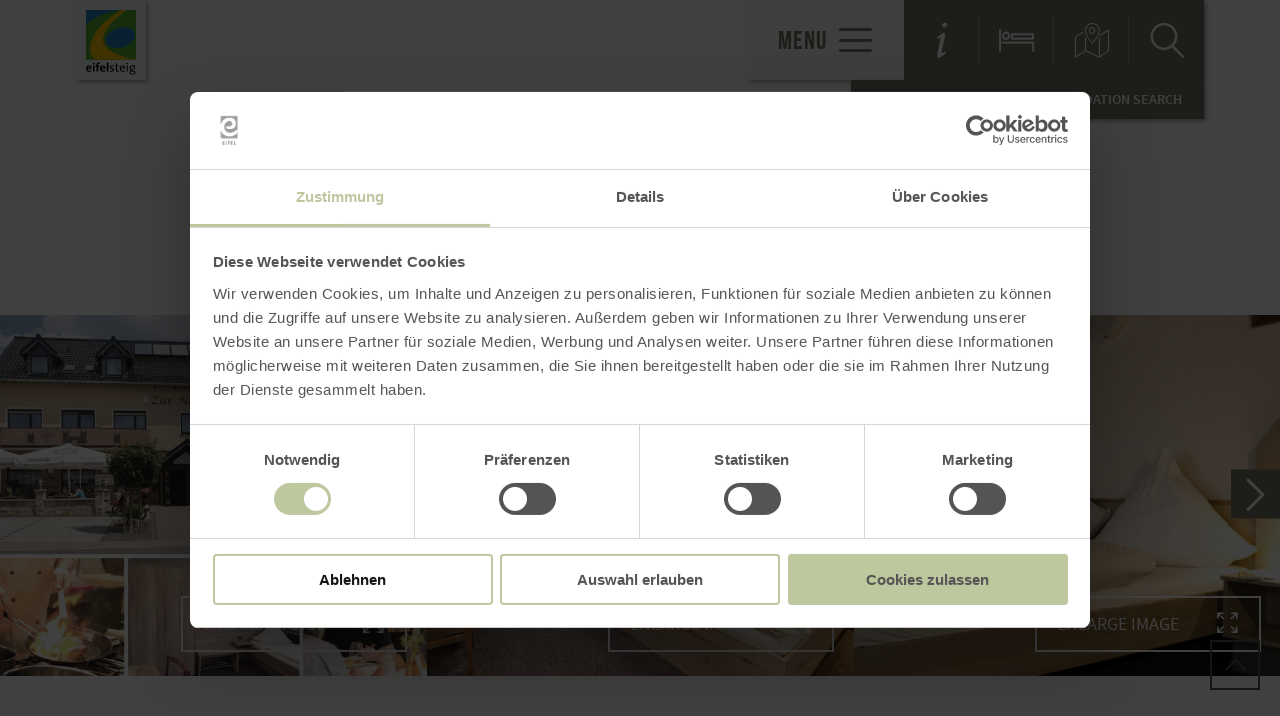

--- FILE ---
content_type: text/html; charset=UTF-8
request_url: https://www.eifelsteig.de/en/accommodation-search/a-hotel-restaurant-zur-neroburg-1
body_size: 13797
content:
<!DOCTYPE html><html class="no-js hull--default page--centered" lang="en"><head><!-- Google Consent Mode --><script data-cookieconsent="ignore">
window.dataLayer = window.dataLayer || [];
function gtag() {
dataLayer.push(arguments);
}
gtag("consent", "default", {
ad_personalization: "denied",
ad_storage: "denied",
ad_user_data: "denied",
analytics_storage: "denied",
functionality_storage: "denied",
personalization_storage: "denied",
security_storage: "granted",
wait_for_update: 500,
});
gtag("set", "ads_data_redaction", true);
gtag("set", "url_passthrough", true);
</script><!-- Google Consent Mode --><script id="Cookiebot" src="https://consent.cookiebot.com/uc.js" data-cbid="b1882b56-56d5-40fe-b5a3-6f1a5090ee0f" data-blockingmode="auto" type="text/javascript"></script><!-- Global site tag (gtag.js) - Google Analytics --><script src="https://www.googletagmanager.com/gtag/js?id=G-EZDGZB31YT"></script><script type="application/javascript">
window.dataLayer = window.dataLayer || [];
function gtag(){dataLayer.push(arguments);}
gtag('js', new Date());gtag('config', '346045975');
gtag('config', 'G-EZDGZB31YT');
gtag('config', '4349335083');
</script><meta charset="utf-8"><meta name="viewport" content="width=device-width, initial-scale=1, maximum-scale=1, user-scalable=1"><title>Zur Neroburg, Hotel Restaurant</title><meta name="robots" content="index, follow, noodp"><meta name="description" content="Host of the regional brand Eifel (for the restaurant) &nbsp; Your holiday home directly on the Eifelsteig The hotel &quot;Zur Neroburg&quot;; is located in a quiet location, spared from through traffic, in the center of Neroth in the heart of the volcanic Eifel. Only a few minutes drive from the famous Eifel Maaren. The Eifeldorf has the Mausefallenmuseum, which is unique in the world. In addition to the attractive location directly on the Eifelsteig hiking trail, we offer our guests special and individual care. For more than 50 years, our family has been welcoming guests to the hotel &quot;Zur Neroburg&quot;. Owner Helmut M&uuml;llerstein reaches for the accordion after work and entertaines his guests in an incomparable way. Comfortably equipped guest rooms with shower/WC and TV. Free Wi-Fi in all rooms. Bundeskegelbahn, social rooms up to 150 pers. , large sun terrace, children&#039;s playground nearby. Particularities: Group discount, covered parking for motor and bicycles. Individual care by family business for 60 years."><meta name="keywords" content="Urlaub NRW, Rheinland Pfalz, Nationalpark Eifel, Hohes Venn, Vulkane Eifel, Eifelsteig, Traumpfade, Ahrsteig, Wanderwege NRW, Wandern Eifel, Wandern mit Hund, Ahr Radweg, Erft Radweg, Radwege NRW, Ausflugsziele NRW, Laacher See, Ferienwohnung Eifel, Hotel Eifel"><meta name="publisher" content="Eifel Tourismus GmbH"><meta name="google-site-verification" content="Vs5Fh7ZV-GHeotuYKtWA2doMyKswPALD86E8Ua4g6dM"><meta name="date" content="2026-01-31T02:20:21+01:00"><meta name="geo.placename" content="Neroth"><meta name="geo.position" content="50.196150737506;6.7437720462799"><meta name="ICBM" content="50.196150737506, 6.7437720462799"><meta property="og:title" content="Zur Neroburg, Hotel Restaurant"><meta property="og:description" content="Host of the regional brand Eifel (for the restaurant) &nbsp; Your holiday home directly on the Eifelsteig The hotel &quot;Zur Neroburg&quot;; is located in a quiet location, spared from through traffic, in the center of Neroth in the heart of the volcanic Eifel. Only a few minutes drive from the famous Eifel Maaren. The Eifeldorf has the Mausefallenmuseum, which is unique in the world. In addition to the attractive location directly on the Eifelsteig hiking trail, we offer our guests special and individual care. For more than 50 years, our family has been welcoming guests to the hotel &quot;Zur Neroburg&quot;. Owner Helmut M&uuml;llerstein reaches for the accordion after work and entertaines his guests in an incomparable way. Comfortably equipped guest rooms with shower/WC and TV. Free Wi-Fi in all rooms. Bundeskegelbahn, social rooms up to 150 pers. , large sun terrace, children&#039;s playground nearby. Particularities: Group discount, covered parking for motor and bicycles. Individual care by family business for 60 years."><meta property="og:site_name" content="www.eifelsteig.de"><meta property="og:url" content="https://www.eifelsteig.de/en/accommodation-search/a-hotel-restaurant-zur-neroburg-1"><meta property="og:image" content="https://resc.deskline.net/images/RPT/1/be902577-302b-4979-8e4a-140ffeaa85e2/99/image.jpg"><meta property="og:type" content="article"><link rel="canonical" href="https://www.eifelsteig.de/en/accommodation-search/a-hotel-restaurant-zur-neroburg-1"><link rel="alternate" href="https://www.eifelsteig.de/hotel-fewo-eifel/a-hotel-restaurant-zur-neroburg" hreflang="de"><link rel="alternate" href="https://www.eifelsteig.de/en/accommodation-search/a-hotel-restaurant-zur-neroburg-1" hreflang="en"><link rel="alternate" href="https://www.eifelsteig.de/fr/a-hotel-restaurant-zur-neroburg" hreflang="fr"><link rel="alternate" href="https://www.eifelsteig.de/nl/zoeken-naar-een-verblijf/a-hotel-restaurant-zur-neroburg-2" hreflang="nl"><link rel="apple-touch-icon" sizes="57x57" href="https://www.eifelsteig.de/portal/dist/images/branding/eifelsteig/favicon/apple-touch-icon-57x57.png?v=2"><link rel="apple-touch-icon" sizes="60x60" href="https://www.eifelsteig.de/portal/dist/images/branding/eifelsteig/favicon/apple-touch-icon-60x60.png?v=2"><link rel="apple-touch-icon" sizes="72x72" href="https://www.eifelsteig.de/portal/dist/images/branding/eifelsteig/favicon/apple-touch-icon-72x72.png?v=2"><link rel="apple-touch-icon" sizes="76x76" href="https://www.eifelsteig.de/portal/dist/images/branding/eifelsteig/favicon/apple-touch-icon-76x76.png?v=2"><link rel="apple-touch-icon" sizes="114x114" href="https://www.eifelsteig.de/portal/dist/images/branding/eifelsteig/favicon/apple-touch-icon-114x114.png?v=2"><link rel="apple-touch-icon" sizes="120x120" href="https://www.eifelsteig.de/portal/dist/images/branding/eifelsteig/favicon/apple-touch-icon-120x120.png?v=2"><link rel="apple-touch-icon" sizes="144x144" href="https://www.eifelsteig.de/portal/dist/images/branding/eifelsteig/favicon/apple-touch-icon-144x144.png?v=2"><link rel="apple-touch-icon" sizes="152x152" href="https://www.eifelsteig.de/portal/dist/images/branding/eifelsteig/favicon/apple-touch-icon-152x152.png?v=2"><link rel="apple-touch-icon" sizes="180x180" href="https://www.eifelsteig.de/portal/dist/images/branding/eifelsteig/favicon/apple-touch-icon-180x180.png?v=2"><link rel="icon" type="image/png" href="https://www.eifelsteig.de/portal/dist/images/branding/eifelsteig/favicon/favicon-32x32.png?v=2"%]" sizes="32x32"><link rel="icon" type="image/png" href="https://www.eifelsteig.de/portal/dist/images/branding/eifelsteig/favicon/favicon-194x194.png?v=2" sizes="194x194"><link rel="icon" type="image/png" href="https://www.eifelsteig.de/portal/dist/images/branding/eifelsteig/favicon/favicon-96x96.png?v=2" sizes="96x96"><link rel="icon" type="image/png" href="https://www.eifelsteig.de/portal/dist/images/branding/eifelsteig/favicon/android-chrome-192x192.png?v=2" sizes="192x192"><link rel="icon" type="image/png" href="https://www.eifelsteig.de/portal/dist/images/branding/eifelsteig/favicon/favicon-16x16.png?v=2" sizes="16x16"><link rel="manifest" href="https://www.eifelsteig.de/portal/dist/images/branding/eifelsteig/favicon/manifest.json?v=2"><link rel="mask-icon" href="https://www.eifelsteig.de/portal/dist/images/branding/eifelsteig/favicon/safari-pinned-tab.svg?v=2" color="#da532c"><meta name="msapplication-TileColor" content="#da532c"><meta name="msapplication-TileImage" content="https://www.eifelsteig.de/portal/dist/images/branding/eifelsteig/favicon/mstile-144x144.png?v=2"><meta name="theme-color" content="#da532c"><link rel="stylesheet" href="https://www.eifelsteig.de/portal/dist/styles/_base.1f7885f0.css"><link rel="stylesheet" href="https://www.eifelsteig.de/portal/dist/styles/_grid.7ccba324.css"><link rel="stylesheet" href="https://www.eifelsteig.de/portal/dist/styles/_vendor.0d6e46bc.css"><link rel="stylesheet" href="https://www.eifelsteig.de/portal/dist/styles/imageGallery.2d09b4e2.css"><link rel="stylesheet" href="https://www.eifelsteig.de/portal/dist/styles/partnerColors/coloreifelsteig.c96afb03.css"><link rel="preload" crossOrigin href="https://www.eifelsteig.de/portal/dist/fonts/bebasNeue/bold/bebasneue_bold-webfont.44d8cf92.woff2" as="font"><link rel="preload" crossOrigin href="https://www.eifelsteig.de/portal/dist/fonts/sourceSansPro/semibold/sourcesanspro-semibold-webfont.02af98a8.woff2" as="font"><link rel="preload" crossOrigin href="https://www.eifelsteig.de/portal/dist/fonts/sourceSansPro/black/sourcesanspro-black-webfont.ed32a9f9.woff2" as="font"><link rel="preload" crossOrigin href="https://www.eifelsteig.de/portal/dist/fonts/sourceSansPro/regular/sourcesanspro-regular-webfont.cb9ea62e.woff2" as="font"><link rel="preload" crossOrigin href="https://www.eifelsteig.de/portal/dist/fonts/sourceSansPro/light/sourcesanspro-light-webfont.db121639.woff2" as="font"><link rel="preload" crossOrigin href="https://www.eifelsteig.de/portal/dist/fonts/bebasNeue/regular/bebasneue_regular-webfont.cca2114d.woff2" as="font"><link rel="stylesheet" href="https://www.eifelsteig.de/portal/dist/styles/pageHeader.d396cece.css"><link rel="stylesheet" href="https://www.eifelsteig.de/portal/dist/styles/breadcrumb.0a3f9e48.css"><link rel="stylesheet" href="https://www.eifelsteig.de/portal/dist/styles/contentArticle.ddcfc665.css"><link rel="stylesheet" href="https://www.eifelsteig.de/portal/dist/styles/hostDetailAccordion.e916ffb3.css"><link rel="stylesheet" href="https://www.eifelsteig.de/portal/dist/styles/datePicker.85b8d072.css"><link rel="stylesheet" href="https://www.eifelsteig.de/portal/dist/styles/listFilter.1a43ea60.css"><link rel="stylesheet" href="https://www.eifelsteig.de/portal/dist/styles/contentForm.a6a066e9.css"><link rel="stylesheet" href="https://www.eifelsteig.de/portal/dist/styles/hostDetailRating.b48160be.css"><link rel="stylesheet" href="https://www.eifelsteig.de/portal/dist/styles/contactArea.c6b472b1.css"><link rel="stylesheet" href="https://www.eifelsteig.de/portal/dist/styles/cookieReminder.5e3cf73d.css"><link rel="stylesheet" href="https://www.eifelsteig.de/portal/dist/styles/jumpToTop.3a7be0ba.css"></head><body><header id="pageHeader" class="sticky" data-enhance="false"><div id="pageHeader__contentWrapper" class="g-wrapper"><a href="https://www.eifelsteig.de/en" id="pageHeader__logo" class="eifelsteig" title="Home"><img src="https://www.eifelsteig.de/portal/dist/images/branding/eifelsteig/logo.5544760f.svg" width="100" height="130" class="desktopLogo" alt="Logo"><img src="https://www.eifelsteig.de/portal/dist/images/branding/eifelsteig/print/logo.c6e159eb.png" class="printLogo" alt="Logo"></a><input id="pageHeader__navigation__menuSwitch" type="checkbox"><div id="pageHeader__navigation"><nav id="pageHeader__navigationWrapper"><button id="pageHeader__navigation__offCanvasOpener" class="pageHeader__navigation__menuSwitch"><span>Menu</span><span class="icon-menu"></span></button><button id="pageHeader__navigation__offCanvasCloser" class="pageHeader__navigation__menuSwitch"><span class="icon-closer"></span></button><ul id="pageHeader__navigation__firstLevel"><li><a href="https://www.eifelsteig.de/en/the-eifelsteig"><span>The Eifelsteig</span></a><button for="mainNav__1" class="buttonSwitch"></button><ul class="pageHeader__navigation__secondLevel"><li><a href="https://www.eifelsteig.de/en/a-the-eifelsteig-the-entire-route"><span>The entire route</span></a></li><li><a href="https://www.eifelsteig.de/en/the-eifelsteig/the-stages"><span>The stages</span></a></li><li><a href="https://www.eifelsteig.de/en/the-eifelsteig/accommodation-on-the-eifelsteig"><span>Accommodations along the Eifelsteig</span></a></li></ul></li><li><a href="https://www.eifelsteig.de/en/eifelsteig-partner-routes/the-partner-routes"><span>partner routes</span></a><button for="mainNav__2" class="buttonSwitch"></button><ul class="pageHeader__navigation__secondLevel"><li><a href="https://www.eifelsteig.de/en/eifelsteig-partner-routes/the-partner-routes"><span></span></a></li></ul></li><li><a href="https://www.eifelsteig.de/en/offer-packages"><span>Packages</span></a></li><li><a href="https://www.eifelsteig.de/en/diversions"><span>News</span></a><button for="mainNav__4" class="buttonSwitch"></button><ul class="pageHeader__navigation__secondLevel"><li><a href="https://www.eifelsteig.de/en/diversions/diversions-3"><span>Diversions</span></a></li></ul></li></ul><ul id="pageHeader__navigation__functions"><li><a href="https://www.eifelsteig.de/en/service" title="Service"><span class="icon-info"></span></a></li><li><a href="https://www.eifelsteig.de/en/accommodation-search" title="Accommodation search"><span class="icon-bett"></span></a></li><li><a href="http://www.eifelsteig.de/en/map#layers=tours-hiking,hosts-hotel,hosts-pensions,hosts-inns,hosts-apartment,hosts-farm,hosts-camping,hosts-hostel,gastronomy" title="Map"><span class="icon-map"></span></a></li><li><input type="checkbox" id="mainSearchOpener"><button for="mainSearchOpener" title="Searching"><span class="icon-magnifier openSearch"></span></button><div id="mainSearch"><form method="get" action="https://www.eifelsteig.de/en/searching"><input type="hidden" name="form" value="fulltext"><label for="mainSearch__input" class="name-query label-ichsuchenach ">Searching for:</label><input type="text" name="query" id="mainSearch__input" class="name-query " value="" placeholder="Nature, hiking trails, accommodations"><button type="submit"><span class="icon-magnifier"></span></button></form></div></li></ul></nav></div><div id="breadcrumb"><span>You are here:</span><ul itemscope itemtype="http://schema.org/BreadcrumbList"><li itemprop="itemListElement" itemscope itemtype="http://schema.org/ListItem"><a href="https://www.eifelsteig.de/en" itemprop="item"><span itemprop="name">Home</span></a><meta itemprop="position" content="1"></li><li itemprop="itemListElement" itemscope itemtype="http://schema.org/ListItem"><a href="https://www.eifelsteig.de/en/accommodation-search" itemprop="item"><span itemprop="name">Accommodation search</span></a><meta itemprop="position" content="2"></li></ul></div></div></header><main><article class="contentArticle" data-module="text"><header class="h-grid"><div class="contentArticle__textArea contentArticle__textArea--noHeaderImage textAlignment h-offset-2 h-element-8 h-offset-sm-0 h-element-sm-12"><h1 data-ident="address_144">Zur Neroburg, Hotel Restaurant<span class="star"></span><span class="star"></span><span class="star"></span></h1><p class="subtitle">Neroth</p></div><div class="contentArticle__trustyouElement h-element-2 h-element-sm-4 h-offset-sm-4 h-element-ty-12 h-offset-ty-0"><iframe scrolling="no" src="https://api.trustyou.com/hotels/338b062d-da3f-4cf2-b2eb-c32b442aebb9/seal.html?size=s&amp;lang=en&key=d4d59007-7034-41c9-bdf8-350c0d754354" class="trustyouElement"></iframe></div></header><div class="simpleImageGallery" data-module="gallerySimple"><div class="simpleImageGallery__row"><figure class="simpleImageGallery__element"><picture><source srcset="//www.eifelsteig.de/images/6xl7v!o1ouk-/zur-neroburg.webp" media="(max-width: 600px)" type="image/webp"><source srcset="//www.eifelsteig.de/images/wav2wt4xzaw-/zur-neroburg.webp" media="(max-width: 1000px)" type="image/webp"><source srcset="//www.eifelsteig.de/images/k9azovztwn8-/zur-neroburg.webp" media="(max-width: 1400px)" type="image/webp"><source srcset="//www.eifelsteig.de/images/o2lnupvzuqo-/zur-neroburg.webp" media="(min-width: 1401px)" type="image/webp"><source srcset="//www.eifelsteig.de/images/sjtybkqs!0w-/zur-neroburg.jpg" media="(max-width: 600px)"><source srcset="//www.eifelsteig.de/images/pt5tijbcei4-/zur-neroburg.jpg" media="(max-width: 1000px)"><source srcset="//www.eifelsteig.de/images/zosa_b!c0yi-/zur-neroburg.jpg" media="(max-width: 1400px)"><source srcset="//www.eifelsteig.de/images/jp90e5ohzfq-/zur-neroburg.jpg" media="(min-width: 1401px)"><img src="//www.eifelsteig.de/images/jp90e5ohzfq-/zur-neroburg.jpg" srcset="//www.eifelsteig.de/images/jp90e5ohzfq-/zur-neroburg.jpg" alt="Zur Neroburg" title="Zur Neroburg" width="560" height="479" loading="lazy"></picture><div class="imageGallery__links"><a href="//www.eifelsteig.de/images/4v!ssvv8l_k-/zur-neroburg.jpg" target="_blank"
data-title="Zur Neroburg"
data-width="16000" data-height="9000"                  class="ghost-button mfp-image glightbox">
Enlarge image<span class="icon-sizeIncrease"></span></a></div></figure><figure class="simpleImageGallery__element"><picture><source srcset="//www.eifelsteig.de/images/ht_e5wrgapw-/lk-3337-hdr.webp" media="(max-width: 600px)" type="image/webp"><source srcset="//www.eifelsteig.de/images/rve2tam2kws-/lk-3337-hdr.webp" media="(max-width: 1000px)" type="image/webp"><source srcset="//www.eifelsteig.de/images/7oz9gri2kkc-/lk-3337-hdr.webp" media="(max-width: 1400px)" type="image/webp"><source srcset="//www.eifelsteig.de/images/dgtkfhuawve-/lk-3337-hdr.webp" media="(min-width: 1401px)" type="image/webp"><source srcset="//www.eifelsteig.de/images/djekee_tm6c-/lk-3337-hdr.jpg" media="(max-width: 600px)"><source srcset="//www.eifelsteig.de/images/eg1nwcgjeek-/lk-3337-hdr.jpg" media="(max-width: 1000px)"><source srcset="//www.eifelsteig.de/images/5ymhvij!6xy-/lk-3337-hdr.jpg" media="(max-width: 1400px)"><source srcset="//www.eifelsteig.de/images/dz3pvq0cx2a-/lk-3337-hdr.jpg" media="(min-width: 1401px)"><img src="//www.eifelsteig.de/images/dz3pvq0cx2a-/lk-3337-hdr.jpg" srcset="//www.eifelsteig.de/images/dz3pvq0cx2a-/lk-3337-hdr.jpg" alt="_LK_3337-HDR" title="_LK_3337-HDR" width="560" height="479" loading="lazy"></picture><div class="imageGallery__links"><a href="//www.eifelsteig.de/images/vfvtrlbnhn0-/lk-3337-hdr.jpg" target="_blank"
data-title="_LK_3337-HDR"
data-width="16000" data-height="9000"                  class="ghost-button mfp-image glightbox">
Enlarge image<span class="icon-sizeIncrease"></span></a></div></figure><figure class="simpleImageGallery__element"><picture><source srcset="//www.eifelsteig.de/images/efm4vdvftto-/img-8445.webp" media="(max-width: 600px)" type="image/webp"><source srcset="//www.eifelsteig.de/images/v4fdtlp2kes-/img-8445.webp" media="(max-width: 1000px)" type="image/webp"><source srcset="//www.eifelsteig.de/images/vljpgekmrby-/img-8445.webp" media="(max-width: 1400px)" type="image/webp"><source srcset="//www.eifelsteig.de/images/ex5kopq6lks-/img-8445.webp" media="(min-width: 1401px)" type="image/webp"><source srcset="//www.eifelsteig.de/images/xmxzrrz5s5u-/img-8445.jpg" media="(max-width: 600px)"><source srcset="//www.eifelsteig.de/images/kzckikoqdyy-/img-8445.jpg" media="(max-width: 1000px)"><source srcset="//www.eifelsteig.de/images/vh1hjedb0ey-/img-8445.jpg" media="(max-width: 1400px)"><source srcset="//www.eifelsteig.de/images/vgkpzmu4zda-/img-8445.jpg" media="(min-width: 1401px)"><img src="//www.eifelsteig.de/images/vgkpzmu4zda-/img-8445.jpg" srcset="//www.eifelsteig.de/images/vgkpzmu4zda-/img-8445.jpg" alt="IMG_8445" title="IMG_8445" width="560" height="479" loading="lazy"></picture><div class="imageGallery__links"><a href="//www.eifelsteig.de/images/s45qhnflhwu-/img-8445.jpg" target="_blank"
data-title="IMG_8445"
data-width="16000" data-height="9000"                  class="ghost-button mfp-image glightbox">
Enlarge image<span class="icon-sizeIncrease"></span></a></div></figure><figure class="simpleImageGallery__element"><picture><source srcset="//www.eifelsteig.de/images/u1fyvh8zrz0-/bild-zimmer.webp" media="(max-width: 600px)" type="image/webp"><source srcset="//www.eifelsteig.de/images/deacjcxpkzc-/bild-zimmer.webp" media="(max-width: 1000px)" type="image/webp"><source srcset="//www.eifelsteig.de/images/qarnjtsz_im-/bild-zimmer.webp" media="(max-width: 1400px)" type="image/webp"><source srcset="//www.eifelsteig.de/images/zy7qoou0lg0-/bild-zimmer.webp" media="(min-width: 1401px)" type="image/webp"><source srcset="//www.eifelsteig.de/images/qwvzsriav58-/bild-zimmer.jpg" media="(max-width: 600px)"><source srcset="//www.eifelsteig.de/images/cjmw50tevsa-/bild-zimmer.jpg" media="(max-width: 1000px)"><source srcset="//www.eifelsteig.de/images/gdojwqakwkq-/bild-zimmer.jpg" media="(max-width: 1400px)"><source srcset="//www.eifelsteig.de/images/8c5nsixp7ji-/bild-zimmer.jpg" media="(min-width: 1401px)"><img src="//www.eifelsteig.de/images/8c5nsixp7ji-/bild-zimmer.jpg" srcset="//www.eifelsteig.de/images/8c5nsixp7ji-/bild-zimmer.jpg" alt="bild zimmer" title="bild zimmer" width="560" height="479" loading="lazy"></picture><div class="imageGallery__links"><a href="//www.eifelsteig.de/images/7uduzqdxw2y-/bild-zimmer.jpg" target="_blank"
data-title="bild zimmer"
data-width="16000" data-height="9000"                  class="ghost-button mfp-image glightbox">
Enlarge image<span class="icon-sizeIncrease"></span></a></div></figure><figure class="simpleImageGallery__element"><picture><source srcset="//www.eifelsteig.de/images/ukufy_kavkg-/img-8455.webp" media="(max-width: 600px)" type="image/webp"><source srcset="//www.eifelsteig.de/images/c4v8bfdxvrm-/img-8455.webp" media="(max-width: 1000px)" type="image/webp"><source srcset="//www.eifelsteig.de/images/qdvda859rbe-/img-8455.webp" media="(max-width: 1400px)" type="image/webp"><source srcset="//www.eifelsteig.de/images/2qypxgdzpem-/img-8455.webp" media="(min-width: 1401px)" type="image/webp"><source srcset="//www.eifelsteig.de/images/wsa9_keh__g-/img-8455.jpg" media="(max-width: 600px)"><source srcset="//www.eifelsteig.de/images/lpafz!vaquk-/img-8455.jpg" media="(max-width: 1000px)"><source srcset="//www.eifelsteig.de/images/zz04g26uhxc-/img-8455.jpg" media="(max-width: 1400px)"><source srcset="//www.eifelsteig.de/images/jylwaut3mqe-/img-8455.jpg" media="(min-width: 1401px)"><img src="//www.eifelsteig.de/images/jylwaut3mqe-/img-8455.jpg" srcset="//www.eifelsteig.de/images/jylwaut3mqe-/img-8455.jpg" alt="IMG_8455" title="IMG_8455" width="560" height="479" loading="lazy"></picture><div class="imageGallery__links"><a href="//www.eifelsteig.de/images/hcjfyffo68q-/img-8455.jpg" target="_blank"
data-title="IMG_8455"
data-width="16000" data-height="9000"                  class="ghost-button mfp-image glightbox">
Enlarge image<span class="icon-sizeIncrease"></span></a></div></figure><figure class="simpleImageGallery__element"><picture><source srcset="//www.eifelsteig.de/images/riuvyi8yyrq-/img-8430.webp" media="(max-width: 600px)" type="image/webp"><source srcset="//www.eifelsteig.de/images/vqvmn2dcnka-/img-8430.webp" media="(max-width: 1000px)" type="image/webp"><source srcset="//www.eifelsteig.de/images/hjta7sgxto0-/img-8430.webp" media="(max-width: 1400px)" type="image/webp"><source srcset="//www.eifelsteig.de/images/u0qxmtbyhu4-/img-8430.webp" media="(min-width: 1401px)" type="image/webp"><source srcset="//www.eifelsteig.de/images/vpufd1rnaja-/img-8430.jpg" media="(max-width: 600px)"><source srcset="//www.eifelsteig.de/images/ki8t7duzveo-/img-8430.jpg" media="(max-width: 1000px)"><source srcset="//www.eifelsteig.de/images/btzwjeapgqa-/img-8430.jpg" media="(max-width: 1400px)"><source srcset="//www.eifelsteig.de/images/7siez8nsrxy-/img-8430.jpg" media="(min-width: 1401px)"><img src="//www.eifelsteig.de/images/7siez8nsrxy-/img-8430.jpg" srcset="//www.eifelsteig.de/images/7siez8nsrxy-/img-8430.jpg" alt="IMG_8430" title="IMG_8430" width="560" height="479" loading="lazy"></picture><div class="imageGallery__links"><a href="//www.eifelsteig.de/images/qnsejpyam6s-/img-8430.jpg" target="_blank"
data-title="IMG_8430"
data-width="16000" data-height="9000"                  class="ghost-button mfp-image glightbox">
Enlarge image<span class="icon-sizeIncrease"></span></a></div></figure><figure class="simpleImageGallery__element"><picture><source srcset="//www.eifelsteig.de/images/gjlansyrpuu-/img-8432.webp" media="(max-width: 600px)" type="image/webp"><source srcset="//www.eifelsteig.de/images/jbmn!jrbylk-/img-8432.webp" media="(max-width: 1000px)" type="image/webp"><source srcset="//www.eifelsteig.de/images/joxzdri32qa-/img-8432.webp" media="(max-width: 1400px)" type="image/webp"><source srcset="//www.eifelsteig.de/images/kxnbc87v_es-/img-8432.webp" media="(min-width: 1401px)" type="image/webp"><source srcset="//www.eifelsteig.de/images/5q2avfbpxim-/img-8432.jpg" media="(max-width: 600px)"><source srcset="//www.eifelsteig.de/images/csnhenvoqkm-/img-8432.jpg" media="(max-width: 1000px)"><source srcset="//www.eifelsteig.de/images/1pj17wkt1uo-/img-8432.jpg" media="(max-width: 1400px)"><source srcset="//www.eifelsteig.de/images/poybb0dwypw-/img-8432.jpg" media="(min-width: 1401px)"><img src="//www.eifelsteig.de/images/poybb0dwypw-/img-8432.jpg" srcset="//www.eifelsteig.de/images/poybb0dwypw-/img-8432.jpg" alt="IMG_8432" title="IMG_8432" width="560" height="479" loading="lazy"></picture><div class="imageGallery__links"><a href="//www.eifelsteig.de/images/kwpcdnqt1q4-/img-8432.jpg" target="_blank"
data-title="IMG_8432"
data-width="16000" data-height="9000"                  class="ghost-button mfp-image glightbox">
Enlarge image<span class="icon-sizeIncrease"></span></a></div></figure><figure class="simpleImageGallery__element"><picture><source srcset="//www.eifelsteig.de/images/onqkk!2x7dq-/img-8478.webp" media="(max-width: 600px)" type="image/webp"><source srcset="//www.eifelsteig.de/images/dfqdaxqx9cu-/img-8478.webp" media="(max-width: 1000px)" type="image/webp"><source srcset="//www.eifelsteig.de/images/tstvkhi!vka-/img-8478.webp" media="(max-width: 1400px)" type="image/webp"><source srcset="//www.eifelsteig.de/images/sv0dvextob4-/img-8478.webp" media="(min-width: 1401px)" type="image/webp"><source srcset="//www.eifelsteig.de/images/a1dhygcdgvi-/img-8478.jpg" media="(max-width: 600px)"><source srcset="//www.eifelsteig.de/images/lisiq6v0wk0-/img-8478.jpg" media="(max-width: 1000px)"><source srcset="//www.eifelsteig.de/images/95j6i0vn!qc-/img-8478.jpg" media="(max-width: 1400px)"><source srcset="//www.eifelsteig.de/images/h4yuywcesxe-/img-8478.jpg" media="(min-width: 1401px)"><img src="//www.eifelsteig.de/images/h4yuywcesxe-/img-8478.jpg" srcset="//www.eifelsteig.de/images/h4yuywcesxe-/img-8478.jpg" alt="IMG_8478" title="IMG_8478" width="560" height="479" loading="lazy"></picture><div class="imageGallery__links"><a href="//www.eifelsteig.de/images/ojtgicdymv8-/img-8478.jpg" target="_blank"
data-title="IMG_8478"
data-width="16000" data-height="9000"                  class="ghost-button mfp-image glightbox">
Enlarge image<span class="icon-sizeIncrease"></span></a></div></figure><figure class="simpleImageGallery__element"><picture><source srcset="//www.eifelsteig.de/images/chch9ptibvc-/lk-3294-hdr-kopie.webp" media="(max-width: 600px)" type="image/webp"><source srcset="//www.eifelsteig.de/images/wrwplkzk3xm-/lk-3294-hdr-kopie.webp" media="(max-width: 1000px)" type="image/webp"><source srcset="//www.eifelsteig.de/images/phx_zj!afuy-/lk-3294-hdr-kopie.webp" media="(max-width: 1400px)" type="image/webp"><source srcset="//www.eifelsteig.de/images/mzxbll!tu_i-/lk-3294-hdr-kopie.webp" media="(min-width: 1401px)" type="image/webp"><source srcset="//www.eifelsteig.de/images/xupdmslui6w-/lk-3294-hdr-kopie.jpg" media="(max-width: 600px)"><source srcset="//www.eifelsteig.de/images/!fhked!knxs-/lk-3294-hdr-kopie.jpg" media="(max-width: 1000px)"><source srcset="//www.eifelsteig.de/images/8gf_0r_rz44-/lk-3294-hdr-kopie.jpg" media="(max-width: 1400px)"><source srcset="//www.eifelsteig.de/images/ghoqozpie!g-/lk-3294-hdr-kopie.jpg" media="(min-width: 1401px)"><img src="//www.eifelsteig.de/images/ghoqozpie!g-/lk-3294-hdr-kopie.jpg" srcset="//www.eifelsteig.de/images/ghoqozpie!g-/lk-3294-hdr-kopie.jpg" alt="_LK_3294-HDR - Kopie" title="_LK_3294-HDR - Kopie" width="560" height="479" loading="lazy"></picture><div class="imageGallery__links"><a href="//www.eifelsteig.de/images/wz6qdwamej8-/lk-3294-hdr-kopie.jpg" target="_blank"
data-title="_LK_3294-HDR - Kopie"
data-width="16000" data-height="9000"                  class="ghost-button mfp-image glightbox">
Enlarge image<span class="icon-sizeIncrease"></span></a></div></figure><figure class="simpleImageGallery__element"><picture><source srcset="//www.eifelsteig.de/images/99dfa9pls_k-/lk-3325-hdr-kopie.webp" media="(max-width: 600px)" type="image/webp"><source srcset="//www.eifelsteig.de/images/phwan6ilhhk-/lk-3325-hdr-kopie.webp" media="(max-width: 1000px)" type="image/webp"><source srcset="//www.eifelsteig.de/images/hz0yrvjym3y-/lk-3325-hdr-kopie.webp" media="(max-width: 1400px)" type="image/webp"><source srcset="//www.eifelsteig.de/images/uhcheeha7ku-/lk-3325-hdr-kopie.webp" media="(min-width: 1401px)" type="image/webp"><source srcset="//www.eifelsteig.de/images/bptwjm0wx20-/lk-3325-hdr-kopie.jpg" media="(max-width: 600px)"><source srcset="//www.eifelsteig.de/images/sfzxiwyvy6e-/lk-3325-hdr-kopie.jpg" media="(max-width: 1000px)"><source srcset="//www.eifelsteig.de/images/6iobtpnsrxw-/lk-3325-hdr-kopie.jpg" media="(max-width: 1400px)"><source srcset="//www.eifelsteig.de/images/aj51ptap8qo-/lk-3325-hdr-kopie.jpg" media="(min-width: 1401px)"><img src="//www.eifelsteig.de/images/aj51ptap8qo-/lk-3325-hdr-kopie.jpg" srcset="//www.eifelsteig.de/images/aj51ptap8qo-/lk-3325-hdr-kopie.jpg" alt="_LK_3325-HDR - Kopie" title="_LK_3325-HDR - Kopie" width="560" height="479" loading="lazy"></picture><div class="imageGallery__links"><a href="//www.eifelsteig.de/images/4jhho4obum4-/lk-3325-hdr-kopie.jpg" target="_blank"
data-title="_LK_3325-HDR - Kopie"
data-width="16000" data-height="9000"                  class="ghost-button mfp-image glightbox">
Enlarge image<span class="icon-sizeIncrease"></span></a></div></figure><figure class="simpleImageGallery__element"><picture><source srcset="//www.eifelsteig.de/images/mf4ihdgztnm-/lk-3236-hdr-kopie.webp" media="(max-width: 600px)" type="image/webp"><source srcset="//www.eifelsteig.de/images/ar7pfv61t8s-/lk-3236-hdr-kopie.webp" media="(max-width: 1000px)" type="image/webp"><source srcset="//www.eifelsteig.de/images/27nlm_clayi-/lk-3236-hdr-kopie.webp" media="(max-width: 1400px)" type="image/webp"><source srcset="//www.eifelsteig.de/images/5bpm9vrxixe-/lk-3236-hdr-kopie.webp" media="(min-width: 1401px)" type="image/webp"><source srcset="//www.eifelsteig.de/images/vdjp8!upcm0-/lk-3236-hdr-kopie.jpg" media="(max-width: 600px)"><source srcset="//www.eifelsteig.de/images/fbj7dzedgya-/lk-3236-hdr-kopie.jpg" media="(max-width: 1000px)"><source srcset="//www.eifelsteig.de/images/afjpuyui2cm-/lk-3236-hdr-kopie.jpg" media="(max-width: 1400px)"><source srcset="//www.eifelsteig.de/images/geyhuqdbbbu-/lk-3236-hdr-kopie.jpg" media="(min-width: 1401px)"><img src="//www.eifelsteig.de/images/geyhuqdbbbu-/lk-3236-hdr-kopie.jpg" srcset="//www.eifelsteig.de/images/geyhuqdbbbu-/lk-3236-hdr-kopie.jpg" alt="_LK_3236-HDR - Kopie" title="_LK_3236-HDR - Kopie" width="560" height="479" loading="lazy"></picture><div class="imageGallery__links"><a href="//www.eifelsteig.de/images/a00cpgwjusi-/lk-3236-hdr-kopie.jpg" target="_blank"
data-title="_LK_3236-HDR - Kopie"
data-width="16000" data-height="9000"                  class="ghost-button mfp-image glightbox">
Enlarge image<span class="icon-sizeIncrease"></span></a></div></figure><figure class="simpleImageGallery__element"><picture><source srcset="//www.eifelsteig.de/images/xkafqproq9g-/lk-3230-hdr-kopie.webp" media="(max-width: 600px)" type="image/webp"><source srcset="//www.eifelsteig.de/images/ahkw0njtseq-/lk-3230-hdr-kopie.webp" media="(max-width: 1000px)" type="image/webp"><source srcset="//www.eifelsteig.de/images/arqc7eczxn0-/lk-3230-hdr-kopie.webp" media="(max-width: 1400px)" type="image/webp"><source srcset="//www.eifelsteig.de/images/1ysvmntraio-/lk-3230-hdr-kopie.webp" media="(min-width: 1401px)" type="image/webp"><source srcset="//www.eifelsteig.de/images/pid_oxg0nbg-/lk-3230-hdr-kopie.jpg" media="(max-width: 600px)"><source srcset="//www.eifelsteig.de/images/3dvgjus9i_a-/lk-3230-hdr-kopie.jpg" media="(max-width: 1000px)"><source srcset="//www.eifelsteig.de/images/su9zgdn24qq-/lk-3230-hdr-kopie.jpg" media="(max-width: 1400px)"><source srcset="//www.eifelsteig.de/images/ovsd8!avvti-/lk-3230-hdr-kopie.jpg" media="(min-width: 1401px)"><img src="//www.eifelsteig.de/images/ovsd8!avvti-/lk-3230-hdr-kopie.jpg" srcset="//www.eifelsteig.de/images/ovsd8!avvti-/lk-3230-hdr-kopie.jpg" alt="_LK_3230-HDR - Kopie" title="_LK_3230-HDR - Kopie" width="560" height="479" loading="lazy"></picture><div class="imageGallery__links"><a href="//www.eifelsteig.de/images/4eycliah2y4-/lk-3230-hdr-kopie.jpg" target="_blank"
data-title="_LK_3230-HDR - Kopie"
data-width="16000" data-height="9000"                  class="ghost-button mfp-image glightbox">
Enlarge image<span class="icon-sizeIncrease"></span></a></div></figure><figure class="simpleImageGallery__element"><picture><source srcset="//www.eifelsteig.de/images/v0w61io!bay-/lk-3243-hdr-kopie.webp" media="(max-width: 600px)" type="image/webp"><source srcset="//www.eifelsteig.de/images/bm849!is9ag-/lk-3243-hdr-kopie.webp" media="(max-width: 1000px)" type="image/webp"><source srcset="//www.eifelsteig.de/images/j3yhlmvgvcw-/lk-3243-hdr-kopie.webp" media="(max-width: 1400px)" type="image/webp"><source srcset="//www.eifelsteig.de/images/lihgpbz7bm0-/lk-3243-hdr-kopie.webp" media="(min-width: 1401px)" type="image/webp"><source srcset="//www.eifelsteig.de/images/dfrzpl0lcok-/lk-3243-hdr-kopie.jpg" media="(max-width: 600px)"><source srcset="//www.eifelsteig.de/images/mq1sxcz1koo-/lk-3243-hdr-kopie.jpg" media="(max-width: 1000px)"><source srcset="//www.eifelsteig.de/images/avtbixlpmri-/lk-3243-hdr-kopie.jpg" media="(max-width: 1400px)"><source srcset="//www.eifelsteig.de/images/gu81ytykhwq-/lk-3243-hdr-kopie.jpg" media="(min-width: 1401px)"><img src="//www.eifelsteig.de/images/gu81ytykhwq-/lk-3243-hdr-kopie.jpg" srcset="//www.eifelsteig.de/images/gu81ytykhwq-/lk-3243-hdr-kopie.jpg" alt="_LK_3243-HDR - Kopie" title="_LK_3243-HDR - Kopie" width="560" height="479" loading="lazy"></picture><div class="imageGallery__links"><a href="//www.eifelsteig.de/images/dutnlxnhfjo-/lk-3243-hdr-kopie.jpg" target="_blank"
data-title="_LK_3243-HDR - Kopie"
data-width="16000" data-height="9000"                  class="ghost-button mfp-image glightbox">
Enlarge image<span class="icon-sizeIncrease"></span></a></div></figure><figure class="simpleImageGallery__element"><picture><source srcset="//www.eifelsteig.de/images/mmkn6ttg9hy-/lk-3270-hdr-kopie.webp" media="(max-width: 600px)" type="image/webp"><source srcset="//www.eifelsteig.de/images/dwjhauumnla-/lk-3270-hdr-kopie.webp" media="(max-width: 1000px)" type="image/webp"><source srcset="//www.eifelsteig.de/images/q4h7sw5l!58-/lk-3270-hdr-kopie.webp" media="(max-width: 1400px)" type="image/webp"><source srcset="//www.eifelsteig.de/images/m!yt3ffbrtw-/lk-3270-hdr-kopie.webp" media="(min-width: 1401px)" type="image/webp"><source srcset="//www.eifelsteig.de/images/qsh7qnajpra-/lk-3270-hdr-kopie.jpg" media="(max-width: 600px)"><source srcset="//www.eifelsteig.de/images/rv3ymatsyi0-/lk-3270-hdr-kopie.jpg" media="(max-width: 1000px)"><source srcset="//www.eifelsteig.de/images/otbmxt3ffqc-/lk-3270-hdr-kopie.jpg" media="(max-width: 1400px)"><source srcset="//www.eifelsteig.de/images/sskitpgmyxe-/lk-3270-hdr-kopie.jpg" media="(min-width: 1401px)"><img src="//www.eifelsteig.de/images/sskitpgmyxe-/lk-3270-hdr-kopie.jpg" srcset="//www.eifelsteig.de/images/sskitpgmyxe-/lk-3270-hdr-kopie.jpg" alt="_LK_3270-HDR - Kopie" title="_LK_3270-HDR - Kopie" width="560" height="479" loading="lazy"></picture><div class="imageGallery__links"><a href="//www.eifelsteig.de/images/illda861sas-/lk-3270-hdr-kopie.jpg" target="_blank"
data-title="_LK_3270-HDR - Kopie"
data-width="16000" data-height="9000"                  class="ghost-button mfp-image glightbox">
Enlarge image<span class="icon-sizeIncrease"></span></a></div></figure><figure class="simpleImageGallery__element"><picture><source srcset="//www.eifelsteig.de/images/e87t0gsjfuo-/lk-3250-hdr-kopie.webp" media="(max-width: 600px)" type="image/webp"><source srcset="//www.eifelsteig.de/images/cfqbsb7ie8y-/lk-3250-hdr-kopie.webp" media="(max-width: 1000px)" type="image/webp"><source srcset="//www.eifelsteig.de/images/raqmmmjidd0-/lk-3250-hdr-kopie.webp" media="(max-width: 1400px)" type="image/webp"><source srcset="//www.eifelsteig.de/images/poa0axhen2y-/lk-3250-hdr-kopie.webp" media="(min-width: 1401px)" type="image/webp"><source srcset="//www.eifelsteig.de/images/jx5vzhwd7fs-/lk-3250-hdr-kopie.jpg" media="(max-width: 600px)"><source srcset="//www.eifelsteig.de/images/bnrqnbfhcgk-/lk-3250-hdr-kopie.jpg" media="(max-width: 1000px)"><source srcset="//www.eifelsteig.de/images/rfnshzzow1y-/lk-3250-hdr-kopie.jpg" media="(max-width: 1400px)"><source srcset="//www.eifelsteig.de/images/re289rkt7ya-/lk-3250-hdr-kopie.jpg" media="(min-width: 1401px)"><img src="//www.eifelsteig.de/images/re289rkt7ya-/lk-3250-hdr-kopie.jpg" srcset="//www.eifelsteig.de/images/re289rkt7ya-/lk-3250-hdr-kopie.jpg" alt="_LK_3250-HDR - Kopie" title="_LK_3250-HDR - Kopie" width="560" height="479" loading="lazy"></picture><div class="imageGallery__links"><a href="//www.eifelsteig.de/images/9qmpe1ejoxw-/lk-3250-hdr-kopie.jpg" target="_blank"
data-title="_LK_3250-HDR - Kopie"
data-width="16000" data-height="9000"                  class="ghost-button mfp-image glightbox">
Enlarge image<span class="icon-sizeIncrease"></span></a></div></figure><figure class="simpleImageGallery__element"><picture><source srcset="//www.eifelsteig.de/images/xdeszqvbuvg-/lk-3255-hdr-kopie.webp" media="(max-width: 600px)" type="image/webp"><source srcset="//www.eifelsteig.de/images/nofcliyoxz0-/lk-3255-hdr-kopie.webp" media="(max-width: 1000px)" type="image/webp"><source srcset="//www.eifelsteig.de/images/fmmor21fuzc-/lk-3255-hdr-kopie.webp" media="(max-width: 1400px)" type="image/webp"><source srcset="//www.eifelsteig.de/images/_rlbycnpswk-/lk-3255-hdr-kopie.webp" media="(min-width: 1401px)" type="image/webp"><source srcset="//www.eifelsteig.de/images/i6!snncmnra-/lk-3255-hdr-kopie.jpg" media="(max-width: 600px)"><source srcset="//www.eifelsteig.de/images/ccv9ewxtvju-/lk-3255-hdr-kopie.jpg" media="(max-width: 1000px)"><source srcset="//www.eifelsteig.de/images/9eezdquzcxw-/lk-3255-hdr-kopie.jpg" media="(max-width: 1400px)"><source srcset="//www.eifelsteig.de/images/hfpd5y5qxqo-/lk-3255-hdr-kopie.jpg" media="(min-width: 1401px)"><img src="//www.eifelsteig.de/images/hfpd5y5qxqo-/lk-3255-hdr-kopie.jpg" srcset="//www.eifelsteig.de/images/hfpd5y5qxqo-/lk-3255-hdr-kopie.jpg" alt="_LK_3255-HDR - Kopie" title="_LK_3255-HDR - Kopie" width="560" height="479" loading="lazy"></picture><div class="imageGallery__links"><a href="//www.eifelsteig.de/images/we4ml9p5jac-/lk-3255-hdr-kopie.jpg" target="_blank"
data-title="_LK_3255-HDR - Kopie"
data-width="16000" data-height="9000"                  class="ghost-button mfp-image glightbox">
Enlarge image<span class="icon-sizeIncrease"></span></a></div></figure><figure class="simpleImageGallery__element"><picture><source srcset="//www.eifelsteig.de/images/bhy8lgo0rim-/lk-3357.webp" media="(max-width: 600px)" type="image/webp"><source srcset="//www.eifelsteig.de/images/7pntfyi!csq-/lk-3357.webp" media="(max-width: 1000px)" type="image/webp"><source srcset="//www.eifelsteig.de/images/xec_yfolrvw-/lk-3357.webp" media="(max-width: 1400px)" type="image/webp"><source srcset="//www.eifelsteig.de/images/se_euyevine-/lk-3357.webp" media="(min-width: 1401px)" type="image/webp"><source srcset="//www.eifelsteig.de/images/l88tmjoealq-/lk-3357.jpg" media="(max-width: 600px)"><source srcset="//www.eifelsteig.de/images/buqkhtsi1ko-/lk-3357.jpg" media="(max-width: 1000px)"><source srcset="//www.eifelsteig.de/images/kjxx4ayxx0e-/lk-3357.jpg" media="(max-width: 1400px)"><source srcset="//www.eifelsteig.de/images/wig5c4l06zc-/lk-3357.jpg" media="(min-width: 1401px)"><img src="//www.eifelsteig.de/images/wig5c4l06zc-/lk-3357.jpg" srcset="//www.eifelsteig.de/images/wig5c4l06zc-/lk-3357.jpg" alt="_LK_3357" title="_LK_3357" width="560" height="479" loading="lazy"></picture><div class="imageGallery__links"><a href="//www.eifelsteig.de/images/4bo0wbeoyxi-/lk-3357.jpg" target="_blank"
data-title="_LK_3357"
data-width="16000" data-height="9000"                  class="ghost-button mfp-image glightbox">
Enlarge image<span class="icon-sizeIncrease"></span></a></div></figure></div><div class="lightboxVideoReminder"></div><a href="javascript:void(0);" class="simpleInlineSlider__arrowLeft"><span class="icon-arrowLeft"></span></a><a href="javascript:void(0);" class="simpleInlineSlider__arrowRight"><span class="icon-arrowRight"></span></a></div><div class="h-grid"><div class="contentArticle__textArea contentArticle__textArea--noHeaderImage h-offset-1 h-element-10 h-offset-md-1 h-element-md-10 h-offset-sm-0 h-element-sm-12"><p><p>Host of the regional brand Eifel (for the restaurant)</p><p>&nbsp;</p><p>Your holiday home directly on the Eifelsteig</p><p>The hotel "Zur Neroburg"; is located in a quiet location, spared from through traffic, in the center of Neroth in the heart of the volcanic Eifel. Only a few minutes drive from the famous Eifel Maaren. The Eifeldorf has the Mausefallenmuseum, which is unique in the world. In addition to the attractive location directly on the Eifelsteig hiking trail, we offer our guests special and individual care. For more than 50 years, our family has been welcoming guests to the hotel "Zur Neroburg".</p><p>Owner Helmut Müllerstein reaches for the accordion after work and entertaines his guests in an incomparable way. Comfortably equipped guest rooms with shower/WC and TV. Free Wi-Fi in all rooms. Bundeskegelbahn, social rooms up to 150 pers. , large sun terrace, children's playground nearby. Particularities: Group discount, covered parking for motor and bicycles. Individual care by family business for 60 years.</p><p></p></p></div><div class="contentArticle__textArea h-offset-2 h-element-8 h-offset-md-1 h-element-md-10 h-offset-sm-0 h-element-sm-12"><h2>More information</h2><h5>Facilities</h5><ul class="contentArticle__textArea__properties"><li>car parking lot</li><li>satellite TV</li><li>quiet location</li><li>WiFi</li><li>terrace</li><li>own garden</li><li>family friendly</li><li>pets welcome</li><li>non-smokers</li><li>transfer service</li><li>restaurant</li><li>central location</li><li>vegetarian food</li></ul><h5>Conditions</h5><p><p>Of course, a large breakfast is included in the room rate! Exclusive is the use of the Bowling and the tennis court. A surcharge of 10. 00 €/day applies for pets travelling with us. Please register your animal companion in advance - thank you very much! Triple room available, full board possible. Note: The accommodation prices are subject to change without notice. Fee on site: 1,50 € per person and night per adult, 0,50 € per child 6 - 12 years for the GeroGastCard of the Tourist Office Vulkaneifel e. V. V. , children up to 5 years free, which offers you many benefits during your stay. Further information on the GeroGastCard is available at www. gerolsteiner-land.</p><p><u>Note on the guest contribution:</u> To promote regional tourism, overnight guests in accommodation establishments in the municipality of Gerolstein that are members of the Vulkaneifel Tourism Association have been paying a guest contribution of 1.50 euros per person per night since 1 January 2024. Children aged 0-5 and business and educational travellers are exempt from this fee. <br/><br/>The guest contribution is not included in the booking price, it is collected separately by the accommodation and forwarded to the Gerolstein municipality.<br/>The statutes can be viewed at: <u>www.gerolstein.de/gaestebeitrag</u></p><p>Stornorichtlinien/Stornogebühren:<br/>bis 7 Tage vor Ankunft: 0 %<br/>ab 6 Tage vor Ankunft: 80 %<br/>Nichtanreise: 100 %</p><p></p></p></div></div></article><section data-module="anchorPoints"><div class="h-grid"><div class="contentArticle__jumpPoints h-offset-1 h-element-10"><a href="#anchor-booking">Booking</a><a href="#anchor-ratings">Ratings</a><a href="#anchor-contact">Contact</a><a href="#anchor-check-in">Check-in</a></div></div></section><section id="anchor-booking" class="contentArticle" data-module="booking"><div class="h-grid v-grid"><input id="booking--form" class="hide hostBookingSearchToggle--input" type="checkbox" checked><article class="contentArticle__textArea"><h2>Booking</h2><div class="h-offset-1 h-element-7 h-offset-sm-0 h-element-sm-12"><p>When would you like to stay in »Zur Neroburg, Hotel Restaurant«?</p></div><div class="h-element-3 h-element-sm-12"><label for="booking--form" class="hostBookingSearchToggle--label ghost-button ghost-button--grey ghost-button--noIcon">Change travel dates</label></div></article><form method="get" action="" id="contentForm--697d62b44c917" class="contentForm" data-form="hosts"><input type="hidden" name="form" value="hosts"><div class="contentForm__form contentForm__form--hostBooking"><fieldset class="h-element-5 h-offset-1 h-element-md-6 h-offset-md-0 h-offset-sm-0 h-element-sm-12"><div class="contentForm__form__inputgroup"><div class="contentForm__form__inputset"><label for="contentForm__roomsearch__arrival--697d62b44c917" class="name-dateofarrival label-anreise ">Check-in</label><input type="text" name="dateOfArrival" id="contentForm__roomsearch__arrival--697d62b44c917" class="name-dateofarrival " value="01.02.2026"><label for="contentForm__roomsearch__arrival--697d62b44c917" class="icon-calendar"></label></div><div class="contentForm__form__inputset"><label for="contentForm__roomsearch__departure--697d62b44c917" class="name-dateofdeparture label-abreise ">Check-out</label><input type="text" name="dateOfDeparture" id="contentForm__roomsearch__departure--697d62b44c917" class="name-dateofdeparture " value="08.02.2026"><label for="contentForm__roomsearch__departure--697d62b44c917" class="icon-calendar"></label></div></div></fieldset><fieldset class="h-element-5 h-element-md-6 h-offset-sm-0 h-element-sm-12"><div class="contentForm__form__inputset"><label for="contentForm__roomsearch__rooms--697d62b44c917" class="name-rooms label-anzahlzimmerferienwohnung ">Number of rooms / apartments</label><div class="contentForm__form__selectHelper"><select name="rooms" id="contentForm__roomsearch__rooms--697d62b44c917" class="name-rooms "><optgroup label="Number of rooms / apartments"><option value="1" selected="selected">1</option><option value="2">2</option><option value="3">3</option></select></div></div></fieldset><fieldset class="h-element-5 h-offset-1 h-element-md-6 h-offset-md-0 h-offset-sm-0 h-element-sm-12"><div class="contentForm__form__inputgroup"><div class="contentForm__form__inputset"><label for="contentForm__roomsearch__people--697d62b44c917" class="name-adults label-erwachsene ">Adults</label><div class="contentForm__form__selectHelper"><select name="adults" id="contentForm__roomsearch__people--697d62b44c917" class="name-adults "><optgroup label="Adults"><option value="1">1</option><option value="2" selected="selected">2</option><option value="3">3</option><option value="4">4</option><option value="5">5</option><option value="6">6</option><option value="7">7</option><option value="8">8</option><option value="9">9</option><option value="10">10</option><option value="11">11</option><option value="12">12</option><option value="13">13</option><option value="14">14</option><option value="15">15</option><option value="16">16</option><option value="17">17</option><option value="18">18</option><option value="19">19</option><option value="20">20</option><option value="21">21</option><option value="22">22</option><option value="23">23</option><option value="24">24</option><option value="25">25</option><option value="26">26</option><option value="27">27</option><option value="28">28</option><option value="29">29</option><option value="30">30</option><option value="31">31</option><option value="32">32</option><option value="33">33</option><option value="34">34</option><option value="35">35</option></select></div></div><div class="contentForm__form__inputset"><label for="contentForm__roomsearch__kids--697d62b44c917" class="name-children label-kinderspanbittealterangebenspan ">Children <span>Please specify their age</span></label><div class="contentForm__form__selectHelper"><select name="children" id="contentForm__roomsearch__kids--697d62b44c917" class="name-children "><optgroup label="Children"><option value="0" selected="selected">0</option><option value="1">1</option><option value="2">2</option><option value="3">3</option><option value="4">4</option><option value="5">5</option><option value="6">6</option></select></div></div></div></fieldset><fieldset class="h-element-5 h-element-md-6 h-offset-sm-0 h-element-sm-12"><div class="contentForm__form__inputgroup"><div class="contentForm__form__inputset"><label for="contentForm__roomsearch__childAge1--697d62b44c917" class="name-childage1 label-alterkind1 ">Age children 1</label><div class="contentForm__form__selectHelper"><select name="childAge1" id="contentForm__roomsearch__childAge1--697d62b44c917" class="name-childage1 "><optgroup label="Age children 1"><option value="0" selected="selected">&lt; 1</option><option value="1">1</option><option value="2">2</option><option value="3">3</option><option value="4">4</option><option value="5">5</option><option value="6">6</option><option value="7">7</option><option value="8">8</option><option value="9">9</option><option value="10">10</option><option value="11">11</option><option value="12">12</option><option value="13">13</option><option value="14">14</option><option value="15">15</option><option value="16">16</option><option value="17">17</option><option value="18">18</option></select></div></div><div class="contentForm__form__inputset"><label for="contentForm__roomsearch__childAge2--697d62b44c917" class="name-childage2 label-alterkind2 ">Age children 2</label><div class="contentForm__form__selectHelper"><select name="childAge2" id="contentForm__roomsearch__childAge2--697d62b44c917" class="name-childage2 "><optgroup label="Age children 2"><option value="0" selected="selected">&lt; 1</option><option value="1">1</option><option value="2">2</option><option value="3">3</option><option value="4">4</option><option value="5">5</option><option value="6">6</option><option value="7">7</option><option value="8">8</option><option value="9">9</option><option value="10">10</option><option value="11">11</option><option value="12">12</option><option value="13">13</option><option value="14">14</option><option value="15">15</option><option value="16">16</option><option value="17">17</option><option value="18">18</option></select></div></div></div></fieldset><fieldset class="h-element-5 h-offset-1 h-element-md-6 h-offset-md-0 h-offset-sm-0 h-element-sm-12"><div class="contentForm__form__inputgroup"><div class="contentForm__form__inputset"><label for="contentForm__roomsearch__childAge3--697d62b44c917" class="name-childage3 label-alterkind3 ">Age children 3</label><div class="contentForm__form__selectHelper"><select name="childAge3" id="contentForm__roomsearch__childAge3--697d62b44c917" class="name-childage3 "><optgroup label="Age children 3"><option value="0" selected="selected">&lt; 1</option><option value="1">1</option><option value="2">2</option><option value="3">3</option><option value="4">4</option><option value="5">5</option><option value="6">6</option><option value="7">7</option><option value="8">8</option><option value="9">9</option><option value="10">10</option><option value="11">11</option><option value="12">12</option><option value="13">13</option><option value="14">14</option><option value="15">15</option><option value="16">16</option><option value="17">17</option><option value="18">18</option></select></div></div><div class="contentForm__form__inputset"><label for="contentForm__roomsearch__childAge4--697d62b44c917" class="name-childage4 label-alterkind4 ">Age children 4</label><div class="contentForm__form__selectHelper"><select name="childAge4" id="contentForm__roomsearch__childAge4--697d62b44c917" class="name-childage4 "><optgroup label="Age children 4"><option value="0" selected="selected">&lt; 1</option><option value="1">1</option><option value="2">2</option><option value="3">3</option><option value="4">4</option><option value="5">5</option><option value="6">6</option><option value="7">7</option><option value="8">8</option><option value="9">9</option><option value="10">10</option><option value="11">11</option><option value="12">12</option><option value="13">13</option><option value="14">14</option><option value="15">15</option><option value="16">16</option><option value="17">17</option><option value="18">18</option></select></div></div></div></fieldset><fieldset class="h-element-5 h-element-md-6 h-offset-sm-0 h-element-sm-12"><div class="contentForm__form__inputgroup"><div class="contentForm__form__inputset"><label for="contentForm__roomsearch__childAge5--697d62b44c917" class="name-childage5 label-alterkind5 ">Age children 5</label><div class="contentForm__form__selectHelper"><select name="childAge5" id="contentForm__roomsearch__childAge5--697d62b44c917" class="name-childage5 "><optgroup label="Age children 5"><option value="0" selected="selected">&lt; 1</option><option value="1">1</option><option value="2">2</option><option value="3">3</option><option value="4">4</option><option value="5">5</option><option value="6">6</option><option value="7">7</option><option value="8">8</option><option value="9">9</option><option value="10">10</option><option value="11">11</option><option value="12">12</option><option value="13">13</option><option value="14">14</option><option value="15">15</option><option value="16">16</option><option value="17">17</option><option value="18">18</option></select></div></div><div class="contentForm__form__inputset"><label for="contentForm__roomsearch__childAge6--697d62b44c917" class="name-childage6 label-alterkind6 ">Age children 6</label><div class="contentForm__form__selectHelper"><select name="childAge6" id="contentForm__roomsearch__childAge6--697d62b44c917" class="name-childage6 "><optgroup label="Age children 6"><option value="0" selected="selected">&lt; 1</option><option value="1">1</option><option value="2">2</option><option value="3">3</option><option value="4">4</option><option value="5">5</option><option value="6">6</option><option value="7">7</option><option value="8">8</option><option value="9">9</option><option value="10">10</option><option value="11">11</option><option value="12">12</option><option value="13">13</option><option value="14">14</option><option value="15">15</option><option value="16">16</option><option value="17">17</option><option value="18">18</option></select></div></div></div></fieldset><fieldset class="h-element-10 h-offset-1 h-element-md-12 h-offset-md-0"><button class="ghost-button ghost-button--grey" type="submit">Search<span class="icon-arrowRight"></span></button></fieldset><div class="contentForm__form__loadingAnimation"><div class="uil-ripple-css" style="transform:scale(0.6);"><div></div><div></div></div></div></div><input type="hidden" name="bookable[]" value="false"></form></div></section><section id="anchor-ratings" class="contentArticle v-grid" data-module="trustYou"><div class="h-grid"><article class="contentArticle__textArea h-offset-3 h-element-6 h-offset-md-2 h-element-md-8 h-offset-sm-0 h-element-sm-12"><h2>Ratings</h2><p class="mainText centred">Values are based on verified guest reviews of different booking portals (Source: <a href="http://www.trustyou.com/?lang=en" target="_blank">Trust You</a>)</p></article><div class="contentArticle__trustyouElement h-element-2 h-element-sm-4 h-offset-sm-4 h-element-ty-12 h-offset-ty-0"><iframe scrolling="no" src="https://api.trustyou.com/hotels/338b062d-da3f-4cf2-b2eb-c32b442aebb9/seal.html?size=s&amp;lang=en&key=d4d59007-7034-41c9-bdf8-350c0d754354" class="trustyouElement"></iframe></div></div><div id="hotelRating" class="h-grid"><article class="contentArticle__textArea h-element-12"><p>Highlights from the <strong>89 reviews</strong></p></article><div class="hostDetailRating"><p class="h-element-3 h-element-md-12">Value</p><span class="hostDetailRating__graph h-element-3 h-element-md-12"><span style="width:100%;">100%</span></span><p class="h-element-6 h-element-md-12">„Best value for money.“</p></div><div class="hostDetailRating"><p class="h-element-3 h-element-md-12">Location</p><span class="hostDetailRating__graph h-element-3 h-element-md-12"><span style="width:100%;">100%</span></span><p class="h-element-6 h-element-md-12">„Great location and easy parking.“</p></div><div class="hostDetailRating"><p class="h-element-3 h-element-md-12">Breakfast</p><span class="hostDetailRating__graph h-element-3 h-element-md-12"><span style="width:100%;">100%</span></span><p class="h-element-6 h-element-md-12">„Tasty breakfast.“</p></div><div class="hostDetailRating"><p class="h-element-3 h-element-md-12">Service</p><span class="hostDetailRating__graph h-element-3 h-element-md-12"><span style="width:100%;">100%</span></span><p class="h-element-6 h-element-md-12">„Friendly service, and excellent management.“</p></div><div class="hostDetailRating"><p class="h-element-3 h-element-md-12">Cleanliness</p><span class="hostDetailRating__graph h-element-3 h-element-md-12"><span style="width:100%;">100%</span></span><p class="h-element-6 h-element-md-12">„Clean rooms.“</p></div><div class="hostDetailRating"><p class="h-element-3 h-element-md-12">Comfort</p><span class="hostDetailRating__graph h-element-3 h-element-md-12"><span style="width:100%;">100%</span></span><p class="h-element-6 h-element-md-12">„Comfortable rooms and beds.“</p></div><div class="hostDetailRating"><p class="h-element-3 h-element-md-12">Food</p><span class="hostDetailRating__graph h-element-3 h-element-md-12"><span style="width:90%;">90%</span></span><p class="h-element-6 h-element-md-12">„Delicious food.“</p></div><div class="hostDetailRating"><p class="h-element-3 h-element-md-12">Room</p><span class="hostDetailRating__graph h-element-3 h-element-md-12"><span style="width:86%;">86%</span></span><p class="h-element-6 h-element-md-12">„Rooms are spotless with comfy beds.“</p></div><div class="hostDetailRating"><p class="h-element-3 h-element-md-12">Vibe</p><span class="hostDetailRating__graph h-element-3 h-element-md-12"><span style="width:52%;">52%</span></span><p class="h-element-6 h-element-md-12">„Decent vibe.“</p></div></div></section><section id="anchor-contact" class="contactArea v-grid" data-module="contact"><div class="h-wrapper"><div class="contactArea__address h-element-8 h-element-md-6 h-element-ty-12"><h2>Zur Neroburg, Hotel Restaurant</h2><p>Hauptstr. 29<br>54570 Neroth<br>Phone: (0049) 6591 3445<br>Fax: (0049) 6591 8495</p><a href="http://www.neroburg.de" target="_blank" class="ghost-button">Homepage<span class="icon-link"></span></a><a href="mailto:service@neroburg.de" class="ghost-button">write e-mail<span class="icon-mail"></span></a></div><div class="contactArea__mapcontainer h-element-4 h-element-md-6 h-element-ty-12"><a href="http://www.eifelsteig.de/en/map#ident=address_144" class="ghost-button ghost-button--grey">Open map<span class="icon-sizeIncrease"></span></a><div class="cookiebotReminder cookieconsent-optout-marketing cookiebotReminderStaticMap"><div class="cookiebotReminder__center"><p>Bitte akzeptieren Sie den Einsatz aller Cookies, um den Inhalt dieser Seite sehen zu können.</p><a href="javascript: Cookiebot.renew()">Alle Cookies Freigeben</a></div></div><div class="contactArea__mapcontainer__map cookieconsent-optin-marketing" data-backgroundImage='https://maps.googleapis.com/maps/api/staticmap?key=AIzaSyAM7eD-ifAXXuyg-YtR_2qycJSwWqqGFcU&zoom=12&size=640x640&scale=2&language=en&style=feature:water|element:all|color:0x9cb4e8&style=feature:road|element:all|hue:0x2bff00|saturation:-92|lightness:20|gamma:1.39&markers=icon:https://www.eifelsteig.de/en/portal/dist/images/objects/mapPoi--transparent.a6570dde.png|50.196150737506,6.7437720462799'></div></div></div></section><section id="anchor-check-in" class="contentForm" data-module="arrival"><div id="contentForm--697d62b44f720" class="h-wrapper"><div class="contentForm__heading--fullsize withoutBG element-12"><h2>Plan your journey</h2></div><div class="contentForm__bg"><div class="contentArticle__textArea h-grid"><div class="h-offset-2 h-element-8 h-offset-md-1 h-element-md-10 h-offset-sm-0 h-element-sm-12"><p><p>You will find our hotel-restaurant “Zur Neroburg” in the village center of Neroth.</p></p></div></div><form action="https://maps.google.com" method="get" target="_blank" class="contentForm__form h-element-6 h-element-sm-12"><input type="hidden" name="hl" value="en"><input value="Neroth" id="daddr" name="daddr" type="hidden"><fieldset><h3>per Google Maps</h3><div class="contentForm__form__inputgroup"><div class="contentForm__form__inputset contentForm__form__inputset--arrival"><label class="positionBottom" for="contentForm__form__arriveWithCar--697d62b44f720">Get directions from:</label><input id="contentForm__form__arriveWithCar--697d62b44f720" class="arrival" type="text" name="saddr" placeholder="Street, City"></div></div><button type="submit" class="ghost-button ghost-button--grey">Plan the route<span class="icon-arrowRight"></span></button></fieldset></form></div></div></section><a id="jumpToTop" class="ghost-button ghost-button--grey" href="javascript:void(0)"><span class="icon-arrowTop"></span></a></main><footer id="pageFooter" data-enhance="false"><div class="h-wrapper"><div id="pageFooter__contactArea" class="h-element-4 h-element-md-6 h-element-sm-12"><h3>Contact</h3><p>You can also contact Eifel Tourismus GmbH on Monday to Friday, 8.30 am to 5 pm</p><div id="pageFooter__contactArea__links"><a class="ghost-button" href="tel:0049655196560">+49 6551 96560<span class="icon-phone"></span></a><a href="https://www.eifelsteig.de/en/contact-1" class="ghost-button">to contact form<span class="icon-mail"></span></a></div></div><div id="pageFooter__newsletterArea" class="h-element-4 h-element-md-6 h-element-sm-12"><h3>Newsletter</h3><p>The Eifel newsletter provides regular news on hiking and cycle tours in the Eifel, holiday offers and attractions.</p><a href="https://www.eifelsteig.de/en/newsletter" class="ghost-button">Newsletter Sign up<span class="icon-mail"></span></a></div><div id="pageFooter__sm" class="h-element-4 h-element-md-6 h-element-sm-12"><h3>Social Media</h3><div class="pageFooter__sm__group"><a href="https://www.facebook.com/eifelsteig/" target="_blank"><span class="pageFooter__sm__icon icon-facebook"></span><span class="pageFooter__sm__link__text">Facebook</span></a><a href="https://www.instagram.com/eifeltourismus/" target="_blank"><span class="pageFooter__sm__icon icon-instagram"></span><span class="pageFooter__sm__link__text">Instagram</span></a><a href="https://www.youtube.com/user/Eifelvideos" target="_blank"><span class="pageFooter__sm__icon icon-youtube"></span><span class="pageFooter__sm__link__text">Youtube</span></a><a href="https://www.pinterest.de/Eifeltourismus/" target="_blank"><span class="pageFooter__sm__icon icon-pinterest"></span><span class="pageFooter__sm__link__text">Pinterest</span></a></div></div><div id="pageFooter__logoArea" class="h-element-4 h-element-md-6 h-element-sm-12"><div id="pageFooter__logoArea__groupOfLogos"><a href="http://www.eifel.info" target="_blank"><img src="https://www.eifelsteig.de/portal/dist/images/objects/etLogo.0892fb80.svg" alt="Eifel" width="57" height="96"></a><a href="http://www.toptrails.de" target="_blank"><img src="https://www.eifelsteig.de/portal/dist/images/objects/logo_topTrails.94af6cc9.svg" alt="Top Trails" width="94" height="98"></a><a href="http://www.wanderinstitut.de/deutsches-wandersiegel/" target="_blank"><img src="https://www.eifelsteig.de/portal/dist/images/objects/logo_deutscheswandersiegel.64db7ff4.png" alt="Deutsches Wandersiegel" width="50" height="52"></a></div><div class="verticalAlignHelper"></div></div><div id="pageFooter__meta" class="h-element-8 h-element-md-12"><nav id="pageFooter__meta__nav"><a href="https://www.eifelsteig.de/en/impressum">Impressum</a><a href="https://www.eifelsteig.de/en/data-privacy-statement">data privacy statement</a><a href="https://www.eifel.info/en/agb" target="_blank">Terms and conditions</a><a href="https://www.eifelsteig.de/en/funding-note">Funding note</a><a href="http://www.eifel.info/en" target="_blank">www.eifel.info</a><a href="http://www.eifel-shop.com" target="_blank">Eifel-Shop</a></nav><div id="pageFooter__meta__language"><ul><li><a href="https://www.eifelsteig.de/hotel-fewo-eifel/a-hotel-restaurant-zur-neroburg">DE</a></li><li><a href="https://www.eifelsteig.de/nl/zoeken-naar-een-verblijf/a-hotel-restaurant-zur-neroburg-2">NL</a></li><li><a href="https://www.eifelsteig.de/en/accommodation-search/a-hotel-restaurant-zur-neroburg-1">EN</a></li></ul></div><div id="pageFooter__meta__copyright"><p>© Eifel Tourismus (ET) GmbH | Kalvarienbergstraße 1 | D-54595 Prüm</p></div></div></div></footer><script>
window.et = {
language: 'en',
translations: {
map: {
geoLocation: {
disabled: 'Bitte aktivieren Sie die Standortermittlung um auf der Karte verortet zu werden.',
outOfBounds: 'You are not in our region and therefore you can not be located on the map.'
},
list: {
results: 'Treffer',
noResults: 'Keine Ergebnisse'
}
},
mediaBox: {
prev: 'Zurück',
next: 'Weiter',
close: 'Schließen',
openInNew: 'In einem neuen Fenster öffnen'
}
},
distPath: '/portal/dist/'
};
</script><link rel="stylesheet" href="https://www.eifelsteig.de/portal/dist/styles/print.9205ff4f.css"><link rel="stylesheet" href="https://www.eifelsteig.de/portal/dist/styles/perfect-scrollbar.847e4a34.css"><link rel="stylesheet" href="https://www.eifelsteig.de/portal/dist/styles/glightbox.f6c710a9.css"><link rel="stylesheet" href="https://www.eifelsteig.de/portal/dist/styles/pageFooter.6ba523a7.css"><script defer src="https://www.eifelsteig.de/portal/dist/scripts/perfect-scrollbar.58506cbe.js"></script><script defer src="https://www.eifelsteig.de/portal/dist/scripts/serialize.791860f5.js"></script><script defer src="https://www.eifelsteig.de/portal/dist/scripts/datePicker.e5483e8e.js"></script><script defer src="https://www.eifelsteig.de/portal/dist/scripts/imxQuery.6bf7667d.js"></script><script defer src="https://www.eifelsteig.de/portal/dist/scripts/_base.d98ba94d.js"></script><script defer src="https://www.eifelsteig.de/portal/dist/scripts/CSS3Slider.c68734ef.js"></script><script defer src="https://www.eifelsteig.de/portal/dist/scripts/modernizr.custom.4eada32a.js"></script><script defer src="https://www.eifelsteig.de/portal/dist/scripts/imx.731e76d3.js"></script><script defer src="https://www.eifelsteig.de/portal/dist/scripts/autocomplete.3e0aec5a.js"></script><script defer src="https://www.eifelsteig.de/portal/dist/scripts/pageHeader.662c7ffe.js"></script><script defer src="https://www.eifelsteig.de/portal/dist/scripts/glightbox.9b8fadf7.js"></script><script defer src="https://www.eifelsteig.de/portal/dist/scripts/gallerySimple.3939c741.js"></script><script defer src="https://www.eifelsteig.de/portal/dist/scripts/simpleImage.276478cb.js"></script><script defer src="https://www.eifelsteig.de/portal/dist/scripts/cookieReminderVideo.3b91db04.js"></script><script defer src="https://www.eifelsteig.de/portal/dist/scripts/hostBooking.61fe165c.js"></script><script defer src="https://www.eifelsteig.de/portal/dist/scripts/contentForm.4d1da9f7.js"></script><script defer src="https://www.eifelsteig.de/portal/dist/scripts/contactTeaser.7f959a16.js"></script><script defer src="https://www.eifelsteig.de/portal/dist/scripts/contactStaticMap.7d10967a.js"></script><script defer src="https://www.eifelsteig.de/portal/dist/scripts/jumpToTop.24f00390.js"></script><script defer src="https://www.eifelsteig.de/portal/dist/scripts/pageFooter.846d1978.js"></script><script type="application/ld+json">{"@context":"http:\/\/schema.org","@type":"WebPage","mainEntity":[{"@context":"http:\/\/schema.org","@type":"Hotel","name":"Zur Neroburg, Hotel Restaurant","url":"","identifier":144,"address":{"@type":"PostalAddress","addressLocality":"Neroth","postalCode":"54570","streetAddress":"Hauptstr. 29","email":"service@neroburg.de","faxNumber":"(0049) 6591 8495","telephone":"(0049) 6591 3445"},"geo":{"@type":"GeoCoordinates","latitude":50.1961507375064,"longitude":6.7437720462799},"description":"Host of the regional brand Eifel (for the restaurant) \u00a0 Your holiday home directly on the Eifelsteig The hotel \"Zur Neroburg\"; is located in a quiet location, spared from through traffic, in the center of Neroth in the heart of the volcanic Eifel. Only a few minutes drive from the famous Eifel Maaren. The Eifeldorf has the Mausefallenmuseum, which is unique in the world. In addition to the attractive location directly on the Eifelsteig hiking trail, we offer our guests special and individual care. For more than 50 years, our family has been welcoming guests to the hotel \"Zur Neroburg\". Owner Helmut M\u00fcllerstein reaches for the accordion after work and entertaines his guests in an incomparable way. Comfortably equipped guest rooms with shower\/WC and TV. Free Wi-Fi in all rooms. Bundeskegelbahn, social rooms up to 150 pers. , large sun terrace, children's playground nearby. Particularities: Group discount, covered parking for motor and bicycles. Individual care by family business for 60 years. ","disambiguatingDescription":"Host of the regional brand Eifel (for the restaurant) \u00a0 Your holiday home directly on the Eifelsteig The hotel \"Zur Neroburg\"; is located in a quiet location, spared from through traffic, in the center of Neroth in the heart of the volcanic Eifel. Only a few minutes drive from the famous Eifel Maaren. The Eifeldorf has the Mausefallenmuseum, which is unique in the world. In addition to the attractive location directly on the Eifelsteig hiking trail, we offer our guests special and individual care. For more than 50 years, our family has been welcoming guests to the hotel \"Zur Neroburg\". Owner Helmut M\u00fcllerstein reaches for the accordion after work and entertaines his guests in an incomparable way. Comfortably equipped guest rooms with shower\/WC and TV. Free Wi-Fi in all rooms. Bundeskegelbahn, social rooms up to 150 pers. , large sun terrace, children's playground nearby. Particularities: Group discount, covered parking for motor and bicycles. Individual care by family business for 60 years. ","starRating":{"@type":"Rating","ratingValue":"360"},"aggregateRating":{"@type":"AggregateRating","ratingValue":"99","ratingCount":"89","bestRating":"100"},"amenityFeature":[{"@type":"LocationFeatureSpecification","name":"car parking lot","value":"http:\/\/schema.org\/True"},{"@type":"LocationFeatureSpecification","name":"satellite TV","value":"http:\/\/schema.org\/True"},{"@type":"LocationFeatureSpecification","name":"quiet location","value":"http:\/\/schema.org\/True"},{"@type":"LocationFeatureSpecification","name":"WiFi","value":"http:\/\/schema.org\/True"},{"@type":"LocationFeatureSpecification","name":"terrace","value":"http:\/\/schema.org\/True"},{"@type":"LocationFeatureSpecification","name":null,"value":"http:\/\/schema.org\/True"},{"@type":"LocationFeatureSpecification","name":"own garden","value":"http:\/\/schema.org\/True"},{"@type":"LocationFeatureSpecification","name":"family friendly","value":"http:\/\/schema.org\/True"},{"@type":"LocationFeatureSpecification","name":"pets welcome","value":"http:\/\/schema.org\/True"},{"@type":"LocationFeatureSpecification","name":"non-smokers","value":"http:\/\/schema.org\/True"},{"@type":"LocationFeatureSpecification","name":"transfer service","value":"http:\/\/schema.org\/True"},{"@type":"LocationFeatureSpecification","name":"restaurant ","value":"http:\/\/schema.org\/True"},{"@type":"LocationFeatureSpecification","name":"central location","value":"http:\/\/schema.org\/True"},{"@type":"LocationFeatureSpecification","name":"vegetarian food","value":"http:\/\/schema.org\/True"}],"petsAllowed":true,"image":[{"@type":"ImageObject","height":3017,"width":4649,"name":"Zur Neroburg_Logo_02_Bunt","url":"https:\/\/resc.deskline.net\/images\/RPT\/1\/e9ae2133-d6e7-4ce9-8f4a-e99cf47ecb3a\/99\/image.png"},{"@type":"ImageObject","height":1004,"width":1415,"name":"Zur Neroburg","url":"https:\/\/resc.deskline.net\/images\/RPT\/1\/be902577-302b-4979-8e4a-140ffeaa85e2\/99\/image.jpg"},{"@type":"ImageObject","height":2560,"width":3840,"name":"_LK_3337-HDR","url":"https:\/\/resc.deskline.net\/images\/RPT\/1\/677cc660-bdfa-461b-be3a-176bfcf66f78\/99\/image.jpg"},{"@type":"ImageObject","height":1735,"width":2600,"name":"IMG_8445","url":"https:\/\/resc.deskline.net\/images\/RPT\/1\/2a647e5f-0d6a-4b85-880c-464434eee481\/99\/image.jpg"},{"@type":"ImageObject","height":1950,"width":2600,"name":"bild zimmer","url":"https:\/\/resc.deskline.net\/images\/RPT\/1\/d8db7580-8028-428d-ab0c-1ae4cd11f302\/99\/image.jpg"},{"@type":"ImageObject","height":1733,"width":2600,"name":"IMG_8455","url":"https:\/\/resc.deskline.net\/images\/RPT\/1\/8e4d1a61-363d-414c-8de1-bcdb49060efd\/99\/image.jpg"},{"@type":"ImageObject","height":1733,"width":2600,"name":"IMG_8430","url":"https:\/\/resc.deskline.net\/images\/RPT\/1\/a89d97b7-55e5-4567-a8b2-52edc6ae62aa\/99\/image.jpg"},{"@type":"ImageObject","height":1733,"width":2600,"name":"IMG_8432","url":"https:\/\/resc.deskline.net\/images\/RPT\/1\/701c32b3-477b-46c6-9ca6-cb0103bd1142\/99\/image.jpg"},{"@type":"ImageObject","height":2600,"width":1733,"name":"IMG_8478","url":"https:\/\/resc.deskline.net\/images\/RPT\/1\/03754485-e7d3-402b-b798-c3436427e3e1\/99\/image.jpg"},{"@type":"ImageObject","height":2560,"width":3840,"name":"_LK_3294-HDR - Kopie","url":"https:\/\/resc.deskline.net\/images\/RPT\/1\/8b8f42e2-6c13-4fd1-8808-1e1bdf55b4d4\/99\/image.jpg"},{"@type":"ImageObject","height":2424,"width":3637,"name":"_LK_3325-HDR - Kopie","url":"https:\/\/resc.deskline.net\/images\/RPT\/1\/93ffe712-17e0-4e5e-b2ac-a360996d8a4f\/99\/image.jpg"},{"@type":"ImageObject","height":2560,"width":3840,"name":"_LK_3236-HDR - Kopie","url":"https:\/\/resc.deskline.net\/images\/RPT\/1\/5dc25368-8c15-47f0-94a8-aca7290d790f\/99\/image.jpg"},{"@type":"ImageObject","height":2496,"width":3744,"name":"_LK_3230-HDR - Kopie","url":"https:\/\/resc.deskline.net\/images\/RPT\/1\/c546e045-2bb8-4bbc-86ba-c541e92fa333\/99\/image.jpg"},{"@type":"ImageObject","height":2560,"width":3840,"name":"_LK_3243-HDR - Kopie","url":"https:\/\/resc.deskline.net\/images\/RPT\/1\/d8b34a87-0120-4da1-b5d9-0738b2aec1bf\/99\/image.jpg"},{"@type":"ImageObject","height":2560,"width":3840,"name":"_LK_3270-HDR - Kopie","url":"https:\/\/resc.deskline.net\/images\/RPT\/1\/b2feaf2e-4f60-4ce3-82a9-12520f1257f9\/99\/image.jpg"},{"@type":"ImageObject","height":3840,"width":2560,"name":"_LK_3250-HDR - Kopie","url":"https:\/\/resc.deskline.net\/images\/RPT\/1\/83b3b523-c64b-4517-8b34-9aff5481a81b\/99\/image.jpg"},{"@type":"ImageObject","height":2560,"width":3840,"name":"_LK_3255-HDR - Kopie","url":"https:\/\/resc.deskline.net\/images\/RPT\/1\/61782c2f-7226-470c-b4bf-418704928ea2\/99\/image.jpg"},{"@type":"ImageObject","height":2560,"width":3840,"name":"_LK_3357","url":"https:\/\/resc.deskline.net\/images\/RPT\/1\/8e73f76c-57b4-456e-bde7-9a75edc40756\/99\/image.jpg"}]}]}</script><script>
if('serviceWorker' in navigator) {
window.addEventListener('load', function() {
navigator.serviceWorker.register(window.location.origin + '/portal/dist/sw.js', {scope: '/'});
});
}
</script></body></html>

--- FILE ---
content_type: text/css; charset=utf-8
request_url: https://www.eifelsteig.de/portal/dist/styles/hostDetailAccordion.e916ffb3.css
body_size: 1761
content:
/*! eifel, Compiled at 2025-06-11 12:41:03 */
/**
 * Eifel Tourismus - Hauptportal 2015
 *
 * LICENSE
 *
 * This software and its source code is protected by copyright law (Sec. 69a ff. UrhG).
 * It is not allowed to make any kinds of modifications, nor must it be copied,
 * or published without explicit permission. Misuse will lead to persecution.
 *
 * @copyright  2015 infomax websolutions GmbH
 * @link       http://www.infomax-it.de
 * @package    css
 * @subpackage ibe
 * @author     bruetsch
 * @since      13.04.2016
 * @version    $Id$
 **/
/*  =========================================================
general structure
image area
text area
text area - headline
text area - text paragraph
text area - list
========================================================== */
/*  =========================================================
general structure
========================================================= */
@media screen {
  .hostDetailAccordion > [type='checkbox'] {
    position: fixed;
    opacity: 0;
    left: 0;
    -ms-transform: translateX(-100%);
    transform: translateX(-100%);
  }
  .hostDetailAccordion > [type='checkbox']:not(:checked) ~ .hostDetailAccordion__detailInfo {
    height: 0;
    overflow: hidden;
  }
  .hostDetailAccordion__detailInfo {
    height: auto;
    padding-top: 20px;
  }
}
/*  =========================================================
image area
========================================================= */
@media screen {
  .hostDetailAccordion__detailInfo__images {
    display: inline-block;
  }
  .hostDetailAccordion__detailInfo__images--gallery figure img {
    position: absolute;
    display: block;
    width: 100%;
    height: 100%;
    object-fit: cover;
  }
  .hostDetailAccordion__detailInfo__images--gallery,
  .hostDetailAccordion__detailInfo__images--gallery picture {
    position: relative;
    display: block;
    width: 100%;
    height: 0;
    overflow: hidden;
    margin: 0;
    padding-bottom: 69.20821%;
  }
  .hostDetailAccordion__detailInfo__images--gallery > div {
    display: block;
    overflow-y: hidden;
  }
  .hostDetailAccordion__detailInfo__images--gallery figure {
    position: relative;
    float: left;
    display: block;
    width: 100%;
    margin: 0;
  }
  .hostDetailAccordion__detailInfo__images__links {
    position: absolute;
    right: 10px;
    bottom: 10px;
  }
  .hostDetailAccordion__detailInfo__images__links .ghost-button {
    display: block;
    width: 40px;
    height: 40px;
    padding: 0;
    margin: 0;
    text-align: center;
  }
  .hostDetailAccordion__detailInfo__images__links .ghost-button > [class*="icon-"] {
    position: static;
    font-size: 22px;
    line-height: 37px;
  }
  .hostDetailAccordion__detailInfo__images--preview {
    overflow: hidden;
    margin: 0 0 0 -8px;
  }
  .hostDetailAccordion__detailInfo__images--preview > figure {
    float: left;
    display: block;
    width: 25%;
    margin: 0;
    padding: 8px 0 0 8px;
    box-sizing: border-box;
  }
  .hostDetailAccordion__detailInfo__images--preview > figure img {
    width: 100%;
    height: auto;
    cursor: pointer;
  }
}
@media screen and (min-width: 601px) {
  .hostDetailAccordion__detailInfo__images {
    width: 31.81818182%;
  }
}
@media screen and (max-width: 600px) {
  .hostDetailAccordion__detailInfo__images {
    width: 100%;
  }
}
/*  =========================================================
text area
========================================================= */
@media screen {
  .hostDetailAccordion__detailInfo__text {
    display: inline-block;
    vertical-align: top;
  }
}
@media screen and (min-width: 601px) {
  .hostDetailAccordion__detailInfo__text {
    width: 65.90909091%;
    margin-left: 2.27272727%;
  }
}
@media screen and (max-width: 600px) {
  .hostDetailAccordion__detailInfo__text {
    width: 100%;
    margin-top: 20px;
  }
}
/*  =========================================================
text area - headline
========================================================= */
@media screen {
  .hostDetailAccordion__detailInfo__text > h6 {
    font: 700 normal 24px/1em 'BebasNeue', Arial, Helvetica, sans-serif;
    color: #545454;
    margin: 0 0 15px 0;
  }
}
/*  =========================================================
text area - text paragraph
========================================================= */
@media screen {
  .hostDetailAccordion__detailInfo__text > p {
    font: 300 normal 18px 'SourceSansPro', Arial, Helvetica, sans-serif;
    color: #545454;
  }
}
@media screen and (min-width: 601px) {
  .hostDetailAccordion__detailInfo__text > p {
    margin: 0 0 30px 0;
  }
}
@media screen and (max-width: 600px) {
  .hostDetailAccordion__detailInfo__text > p {
    margin: 0 0 20px 0;
  }
}
/*  =========================================================
text area - list
========================================================= */
@media screen {
  .hostDetailAccordion__detailInfo__text > ul {
    margin: 0;
    padding: 0;
    list-style-type: none;
  }
  .hostDetailAccordion__detailInfo__text > ul > li {
    display: inline-block;
    margin: 0 15px 0 0;
    font: 300 normal 14px 'SourceSansPro', Arial, Helvetica, sans-serif;
    color: #545454;
  }
  .hostDetailAccordion__detailInfo__text > ul > li::before {
    content: "\e91c";
    font: 400 normal 14px 'icomoon';
    margin-right: 5px;
  }
}

/**
 * Eifel Tourismus - Hauptportal 2015
 *
 * LICENSE
 *
 * This software and its source code is protected by copyright law (Sec. 69a ff. UrhG).
 * It is not allowed to make any kinds of modifications, nor must it be copied,
 * or published without explicit permission. Misuse will lead to persecution.
 *
 * @copyright  2015 infomax websolutions GmbH
 * @link       http://www.infomax-it.de
 * @package    css
 * @subpackage ibe
 * @author     bruetsch
 * @since      13.04.2016
 * @version    $Id$
 **/
/*  =========================================================
general structure
========================================================== */
/*  =========================================================
general structure
========================================================= */
@media screen {
  .contentArticle .hostDetailAccordion {
    padding-top: 60px;
  }
  .fulltextSearch__list__element .hostDetailAccordion {
    padding-top: 5px;
  }
}

/**
 * Eifel Tourismus - Hauptportal 2015
 *
 * LICENSE
 *
 * This software and its source code is protected by copyright law (Sec. 69a ff. UrhG).
 * It is not allowed to make any kinds of modifications, nor must it be copied,
 * or published without explicit permission. Misuse will lead to persecution.
 *
 * @copyright  2015 infomax websolutions GmbH
 * @link       http://www.infomax-it.de
 * @package    css
 * @subpackage ibe
 * @author     bruetsch
 * @since      13.04.2016
 * @version    $Id$
 **/
/*  =========================================================
general structure
title
styling for starrating
info
label
price element
button link
========================================================== */
/*  =========================================================
general structure
========================================================= */
@media screen {
  .hostDetailAccordion__topBar {
    position: relative;
    overflow: hidden;
    padding-bottom: 5px;
    border-bottom: 1px #737865 solid;
    box-sizing: border-box;
  }
}
/*  =========================================================
title
========================================================= */
@media screen {
  .hostDetailAccordion__topBar__title {
    display: inline-block;
    vertical-align: middle;
    width: 38%;
    color: #545454;
    font: 400 18px 'SourceSansPro', 'Arial', 'Helvetica', sans-serif;
    margin: 0;
  }
}
@media screen and (max-width: 1400px) {
  .contentArticle .hostDetailAccordion__topBar__title {
    font-size: 16px;
  }
}
@media screen and (max-width: 1000px) {
  .contentArticle .hostDetailAccordion__topBar__title {
    width: 100%;
    font-weight: 500;
  }
}
@media screen and (max-width: 1400px) {
  .fulltextSearch__list__element .hostDetailAccordion__topBar__title {
    width: 100%;
    font-weight: 500;
  }
}
/*  =========================================================
styling for starrating
========================================================= */
@media screen {
  .hostDetailAccordion__topBar__title .star:first-of-type {
    margin-left: 5px;
  }
  .hostDetailAccordion__topBar__title .star::before {
    font-family: icomoon;
    font-size: 8px;
    line-height: 16px;
    content: "\e921";
    vertical-align: top;
  }
}
@media screen and (max-width: 600px) {
  .hostDetailAccordion__topBar__title .star:first-of-type {
    margin-left: 5px;
  }
  .hostDetailAccordion__topBar__title .star::before {
    line-height: 10px;
  }
}
/*  =========================================================
info
========================================================= */
@media screen {
  .hostDetailAccordion__topBar__infos {
    display: inline-block;
    width: 62%;
    text-align: right;
  }
}
@media screen and (max-width: 1000px) {
  .contentArticle .hostDetailAccordion__topBar__infos {
    width: 100%;
  }
}
@media screen and (max-width: 1400px) {
  .fulltextSearch__list__element .hostDetailAccordion__topBar__infos {
    width: 100%;
  }
}
/*  =========================================================
label
========================================================= */
@media screen {
  .hostDetailAccordion__topBar__infos > label {
    color: #545454;
    font: 400 18px 'SourceSansPro', 'Arial', 'Helvetica', sans-serif;
    cursor: pointer;
    padding-right: 50px;
  }
  .hostDetailAccordion__topBar__infos > label::after {
    content: "\e909";
    font: 400 normal 1em 'icomoon';
    margin-left: 5px;
    display: inline-block;
    vertical-align: sub;
    transition: transform 0.25s ease;
  }
}
@media screen {
  .fulltextSearch__list__element .hostDetailAccordion__topBar__infos > label {
    font-size: 16px;
  }
}
@media screen and (max-width: 1400px) {
  .contentArticle .hostDetailAccordion__topBar__infos > label {
    font-size: 16px;
  }
}
@media screen and (min-width: 1001px) {
  .contentArticle .hostDetailAccordion__topBar__infos > label {
    text-align: center;
  }
}
@media screen and (max-width: 1400px) {
  .fulltextSearch__list__element .hostDetailAccordion__topBar__infos > label {
    float: left;
    padding: 10px 0 0 0;
  }
}
@media screen and (max-width: 1000px) {
  .contentArticle .hostDetailAccordion__topBar__infos > label {
    float: left;
    padding: 10px 0 0 0;
  }
}
@media screen and (min-width: 1401px) {
  .fulltextSearch__list__element .hostDetailAccordion__topBar__infos > label {
    text-align: center;
  }
}
/* turn label around for checked checkbox */
@media screen {
  .hostDetailAccordion > [type='checkbox']:first-child:checked ~ .hostDetailAccordion__topBar > .hostDetailAccordion__topBar__infos > label::after {
    -ms-transform: rotate(180deg);
        transform: rotateZ(180deg);
  }
}
/*  =========================================================
price element
========================================================= */
@media screen {
  .hostDetailAccordion__topBar__infos > p {
    display: inline-block;
    color: #545454;
    font: 400 12px/18px 'SourceSansPro', 'Arial', 'Helvetica', sans-serif;
    margin: 0;
    vertical-align: middle;
    text-align: left;
  }
  .hostDetailAccordion__topBar__infos > p > strong {
    display: block;
  }
}
/* on flexBar, different sizes and font sizes */
@media screen {
  .fulltextSearch__list__element .hostDetailAccordion__topBar__infos > p {
    padding-right: 15px;
  }
}
@media screen and (min-width: 1001px) {
  .contentArticle .hostDetailAccordion__topBar__infos > p {
    min-width: 120px;
  }
}
@media screen and (min-width: 1401px) {
  .contentArticle .hostDetailAccordion__topBar__infos > p {
    padding-right: 50px;
  }
}
@media screen and (max-width: 1400px) {
  .contentArticle .hostDetailAccordion__topBar__infos > p {
    padding-right: 15px;
  }
}
@media screen and (min-width: 601px) {
  .contentArticle .hostDetailAccordion__topBar__infos > p > strong {
    font-size: 24px;
  }
}
@media screen and (max-width: 1000px) {
  .contentArticle .hostDetailAccordion__topBar__infos > p > strong {
    font-size: 18px;
  }
}
@media screen and (min-width: 1401px) {
  .fulltextSearch__list__element .hostDetailAccordion__topBar__infos > p {
    min-width: 120px;
  }
}
@media screen and (min-width: 1001px) {
  .fulltextSearch__list__element .hostDetailAccordion__topBar__infos > p > strong {
    font-size: 24px;
  }
}
@media screen and (max-width: 1400px) {
  .fulltextSearch__list__element .hostDetailAccordion__topBar__infos > p > strong {
    font-size: 18px;
  }
}
/*  =========================================================
button link
========================================================= */
@media screen {
  .hostDetailAccordion__topBar__infos > a {
    font: 400 normal 18px/56px 'SourceSansPro', Arial, Helvetica, sans-serif;
    color: #fff;
    text-decoration: none;
    text-transform: uppercase;
    text-align: center;
    padding: 0 18px;
    display: inline-block;
    box-sizing: border-box;
    background-color: #6b9e42;
  }
  .hostDetailAccordion__topBar__infos > a > [class*='icon-'] {
    margin-left: 5px;
    font-size: 30px;
    vertical-align: middle;
  }
}
@media screen and (max-width: 1400px) {
  .hostDetailAccordion__topBar__infos > a > [class*='icon-'] {
    display: none;
  }
}
/* on flexBar, different sizes and font sizes */
@media screen and (min-width: 1001px) {
  .contentArticle .hostDetailAccordion__topBar__infos > a {
    min-width: 160px;
  }
}
@media screen and (max-width: 1000px) {
  .contentArticle .hostDetailAccordion__topBar__infos > a {
    font-size: 14px;
    line-height: 40px;
  }
}
@media screen and (min-width: 1401px) {
  .fulltextSearch__list__element .hostDetailAccordion__topBar__infos > a {
    min-width: 160px;
  }
}
@media screen and (max-width: 1400px) {
  .fulltextSearch__list__element .hostDetailAccordion__topBar__infos > a {
    font-size: 14px;
    line-height: 40px;
  }
}


--- FILE ---
content_type: text/css; charset=utf-8
request_url: https://www.eifelsteig.de/portal/dist/styles/hostDetailRating.b48160be.css
body_size: 360
content:
/*! eifel, Compiled at 2025-06-11 12:41:03 */
/**
 * Eifel Tourismus - Hauptportal 2015
 *
 * LICENSE
 *
 * This software and its source code is protected by copyright law (Sec. 69a ff. UrhG).
 * It is not allowed to make any kinds of modifications, nor must it be copied,
 * or published without explicit permission. Misuse will lead to persecution.
 *
 * @copyright  2015 infomax websolutions GmbH
 * @link       http://www.infomax-it.de
 * @package    css
 * @subpackage ibe
 * @author     brütsch
 * @since      14.04.2015
 * @version    $Id$
 **/
/*  =========================================================
general structure
text styling
graph
========================================================== */
/*  =========================================================
general structure
========================================================= */
@media screen {
  .hostDetailRating {
    width: 100%;
    margin-bottom: 15px;
  }
}
/*  =========================================================
text styling
========================================================= */
/* front text */
@media screen {
  .hostDetailRating > p:first-of-type {
    font: 400 normal 18px/20px 'SourceSansPro', Arial, Helvetica, sans-serif;
    color: #545454;
    margin-top: 0;
    margin-bottom: 0;
    vertical-align: middle;
  }
}
/* end text */
@media screen {
  .hostDetailRating > p:last-of-type {
    font: 300 normal 14px/18px 'SourceSansPro', Arial, Helvetica, sans-serif;
    color: #545454;
    margin-top: 0;
    margin-bottom: 0;
    vertical-align: middle;
  }
}
/*  =========================================================
graph
========================================================= */
@media screen {
  .hostDetailRating__graph {
    vertical-align: middle;
  }
  .hostDetailRating__graph > span {
    display: block;
    box-sizing: border-box;
    height: 24px;
    padding-left: 10px;
    font: 400 normal 14px/24px 'SourceSansPro', Arial, Helvetica, sans-serif;
    color: #fff;
    background-color: #737865;
  }
}


--- FILE ---
content_type: application/x-javascript
request_url: https://consentcdn.cookiebot.com/consentconfig/b1882b56-56d5-40fe-b5a3-6f1a5090ee0f/eifelsteig.de/configuration.js
body_size: 336
content:
CookieConsent.configuration.tags.push({id:193825002,type:"script",tagID:"",innerHash:"",outerHash:"",tagHash:"15508851252353",url:"https://www.googletagmanager.com/gtag/js?id=G-EZDGZB31YT",resolvedUrl:"https://www.googletagmanager.com/gtag/js?id=G-EZDGZB31YT",cat:[3]});CookieConsent.configuration.tags.push({id:193825006,type:"script",tagID:"",innerHash:"",outerHash:"",tagHash:"4616043260608",url:"https://www.eifelsteig.de/portal/dist/scripts/tosc5.7a7ca580.js",resolvedUrl:"https://www.eifelsteig.de/portal/dist/scripts/tosc5.7a7ca580.js",cat:[1,3]});CookieConsent.configuration.tags.push({id:193825007,type:"script",tagID:"",innerHash:"",outerHash:"",tagHash:"2976346482761",url:"https://www.eifelsteig.de/portal/dist/scripts/tosc5.7a7ca580.js",resolvedUrl:"https://www.eifelsteig.de/portal/dist/scripts/tosc5.7a7ca580.js",cat:[1,4]});CookieConsent.configuration.tags.push({id:193825008,type:"iframe",tagID:"",innerHash:"",outerHash:"",tagHash:"4853211834506",url:"https://www.youtube-nocookie.com/embed/7bBV-akqKLU",resolvedUrl:"https://www.youtube-nocookie.com/embed/7bBV-akqKLU",cat:[4]});CookieConsent.configuration.tags.push({id:193825011,type:"script",tagID:"",innerHash:"",outerHash:"",tagHash:"11549802809422",url:"https://www.eifelsteig.de/portal/dist/scripts/youtubeApiReady.150e2adb.js",resolvedUrl:"https://www.eifelsteig.de/portal/dist/scripts/youtubeApiReady.150e2adb.js",cat:[4]});CookieConsent.configuration.tags.push({id:193825012,type:"script",tagID:"",innerHash:"",outerHash:"",tagHash:"3765595810080",url:"https://www.google.com/recaptcha/api.js",resolvedUrl:"https://www.google.com/recaptcha/api.js",cat:[1]});CookieConsent.configuration.tags.push({id:193825013,type:"iframe",tagID:"",innerHash:"",outerHash:"",tagHash:"17016060663593",url:"https://www.youtube-nocookie.com/embed/AVfJB9q3lIA",resolvedUrl:"https://www.youtube-nocookie.com/embed/AVfJB9q3lIA",cat:[4]});CookieConsent.configuration.tags.push({id:193825014,type:"script",tagID:"",innerHash:"",outerHash:"",tagHash:"14260473077147",url:"https://www.eifelsteig.de/portal/dist/scripts/journey.5a3d6fa0.js",resolvedUrl:"https://www.eifelsteig.de/portal/dist/scripts/journey.5a3d6fa0.js",cat:[2]});CookieConsent.configuration.tags.push({id:193825063,type:"iframe",tagID:"",innerHash:"",outerHash:"",tagHash:"3134504594474",url:"https://www.youtube-nocookie.com/embed/NMVcx6obfqg",resolvedUrl:"https://www.youtube-nocookie.com/embed/NMVcx6obfqg",cat:[4,5]});

--- FILE ---
content_type: application/javascript; charset=utf-8
request_url: https://www.eifelsteig.de/portal/dist/scripts/datePicker.e5483e8e.js
body_size: 11050
content:
/*! eifel, Compiled at 2025-06-11 12:41:03 */
!function(e,t){"object"==typeof exports&&"undefined"!=typeof module?module.exports=t():"function"==typeof define&&define.amd?define(t):(e="undefined"!=typeof globalThis?globalThis:e||self).dayjs=t()}(this,function(){"use strict";function i(e,t,n){var i=String(e);return!i||i.length>=t?e:""+Array(t+1-i.length).join(n)+e}function n(e){return e instanceof v||!(!e||!e[b])}function s(e,t,n){var i;if(!e)return u;if("string"==typeof e){var a=e.toLowerCase(),t=(D[a]&&(i=a),t&&(D[a]=t,i=a),e.split("-"));if(!i&&1<t.length)return s(t[0])}else{a=e.name;D[a]=e,i=a}return!n&&i&&(u=i),i||!n&&u}function d(e,t){return n(e)?e.clone():((t="object"==typeof t?t:{}).date=e,t.args=arguments,new v(t))}var a="millisecond",h="second",f="minute",c="hour",m="day",_="week",y="month",l="quarter",p="year",g="date",t="Invalid Date",r=/^(\d{4})[-/]?(\d{1,2})?[-/]?(\d{0,2})[Tt\s]*(\d{1,2})?:?(\d{1,2})?:?(\d{1,2})?[.:]?(\d+)?$/,M=/\[([^\]]+)]|Y{1,4}|M{1,4}|D{1,2}|d{1,4}|H{1,2}|h{1,2}|a|A|m{1,2}|s{1,2}|Z{1,2}|SSS/g,e={name:"en",weekdays:"Sunday_Monday_Tuesday_Wednesday_Thursday_Friday_Saturday".split("_"),months:"January_February_March_April_May_June_July_August_September_October_November_December".split("_"),ordinal:function(e){var t=["th","st","nd","rd"],n=e%100;return"["+e+(t[(n-20)%10]||t[n]||t[0])+"]"}},o={s:i,z:function(e){var e=-e.utcOffset(),t=Math.abs(e),n=Math.floor(t/60),t=t%60;return(e<=0?"+":"-")+i(n,2,"0")+":"+i(t,2,"0")},m:function e(t,n){var i,a,s;return t.date()<n.date()?-e(n,t):(i=12*(n.year()-t.year())+(n.month()-t.month()),s=n-(a=t.clone().add(i,y))<0,t=t.clone().add(i+(s?-1:1),y),+(-(i+(n-a)/(s?a-t:t-a))||0))},a:function(e){return e<0?Math.ceil(e)||0:Math.floor(e)},p:function(e){return{M:y,y:p,w:_,d:m,D:g,h:c,m:f,s:h,ms:a,Q:l}[e]||String(e||"").toLowerCase().replace(/s$/,"")},u:function(e){return void 0===e}},u="en",D={},b=(D[u]=e,"$isDayjsObject"),w=o,v=(w.l=s,w.i=n,w.w=function(e,t){return d(e,{locale:t.$L,utc:t.$u,x:t.$x,$offset:t.$offset})},(e=S.prototype).parse=function(s){this.$d=function(){var e=s.date,t=s.utc;if(null===e)return new Date(NaN);if(w.u(e))return new Date;if(!(e instanceof Date||"string"!=typeof e||/Z$/i.test(e))){var n,i,a=e.match(r);if(a)return n=a[2]-1||0,i=(a[7]||"0").substring(0,3),t?new Date(Date.UTC(a[1],n,a[3]||1,a[4]||0,a[5]||0,a[6]||0,i)):new Date(a[1],n,a[3]||1,a[4]||0,a[5]||0,a[6]||0,i)}return new Date(e)}(),this.init()},e.init=function(){var e=this.$d;this.$y=e.getFullYear(),this.$M=e.getMonth(),this.$D=e.getDate(),this.$W=e.getDay(),this.$H=e.getHours(),this.$m=e.getMinutes(),this.$s=e.getSeconds(),this.$ms=e.getMilliseconds()},e.$utils=function(){return w},e.isValid=function(){return!(this.$d.toString()===t)},e.isSame=function(e,t){e=d(e);return this.startOf(t)<=e&&e<=this.endOf(t)},e.isAfter=function(e,t){return d(e)<this.startOf(t)},e.isBefore=function(e,t){return this.endOf(t)<d(e)},e.$g=function(e,t,n){return w.u(e)?this[t]:this.set(n,e)},e.unix=function(){return Math.floor(this.valueOf()/1e3)},e.valueOf=function(){return this.$d.getTime()},e.startOf=function(e,t){function n(e,t){return t=w.w(a.$u?Date.UTC(a.$y,t,e):new Date(a.$y,t,e),a),s?t:t.endOf(m)}function i(e,t){return w.w(a.toDate()[e].apply(a.toDate("s"),(s?[0,0,0,0]:[23,59,59,999]).slice(t)),a)}var a=this,s=!!w.u(t)||t,t=w.p(e),r=this.$W,o=this.$M,u=this.$D,d="set"+(this.$u?"UTC":"");switch(t){case p:return s?n(1,0):n(31,11);case y:return s?n(1,o):n(0,o+1);case _:var l=this.$locale().weekStart||0,l=(r<l?r+7:r)-l;return n(s?u-l:u+(6-l),o);case m:case g:return i(d+"Hours",0);case c:return i(d+"Minutes",1);case f:return i(d+"Seconds",2);case h:return i(d+"Milliseconds",3);default:return this.clone()}},e.endOf=function(e){return this.startOf(e,!1)},e.$set=function(e,t){var e=w.p(e),n="set"+(this.$u?"UTC":""),n=((i={})[m]=n+"Date",i[g]=n+"Date",i[y]=n+"Month",i[p]=n+"FullYear",i[c]=n+"Hours",i[f]=n+"Minutes",i[h]=n+"Seconds",i[a]=n+"Milliseconds",i[e]),i=e===m?this.$D+(t-this.$W):t;return e===y||e===p?((t=this.clone().set(g,1)).$d[n](i),t.init(),this.$d=t.set(g,Math.min(this.$D,t.daysInMonth())).$d):n&&this.$d[n](i),this.init(),this},e.set=function(e,t){return this.clone().$set(e,t)},e.get=function(e){return this[w.p(e)]()},e.add=function(n,e){function t(e){var t=d(i);return w.w(t.date(t.date()+Math.round(e*n)),i)}var i=this,e=(n=Number(n),w.p(e));return e===y?this.set(y,this.$M+n):e===p?this.set(p,this.$y+n):e===m?t(1):e===_?t(7):(e={minute:6e4,hour:36e5,second:1e3}[e]||1,e=this.$d.getTime()+n*e,w.w(e,this))},e.subtract=function(e,t){return this.add(-1*e,t)},e.format=function(e){var a,n,i,s,r,o,u,d,l,h,f=this,c=this.$locale();return this.isValid()?(a=e||"YYYY-MM-DDTHH:mm:ssZ",n=w.z(this),i=this.$H,s=this.$m,r=this.$M,o=c.weekdays,u=c.months,e=c.meridiem,d=function(e,t,n,i){return e&&(e[t]||e(f,a))||n[t].slice(0,i)},l=function(e){return w.s(i%12||12,e,"0")},h=e||function(e,t,n){e=e<12?"AM":"PM";return n?e.toLowerCase():e},a.replace(M,function(e,t){return t||function(){switch(e){case"YY":return String(f.$y).slice(-2);case"YYYY":return w.s(f.$y,4,"0");case"M":return r+1;case"MM":return w.s(r+1,2,"0");case"MMM":return d(c.monthsShort,r,u,3);case"MMMM":return d(u,r);case"D":return f.$D;case"DD":return w.s(f.$D,2,"0");case"d":return String(f.$W);case"dd":return d(c.weekdaysMin,f.$W,o,2);case"ddd":return d(c.weekdaysShort,f.$W,o,3);case"dddd":return o[f.$W];case"H":return String(i);case"HH":return w.s(i,2,"0");case"h":return l(1);case"hh":return l(2);case"a":return h(i,s,!0);case"A":return h(i,s,!1);case"m":return String(s);case"mm":return w.s(s,2,"0");case"s":return String(f.$s);case"ss":return w.s(f.$s,2,"0");case"SSS":return w.s(f.$ms,3,"0");case"Z":return n}return null}()||n.replace(":","")})):c.invalidDate||t},e.utcOffset=function(){return 15*-Math.round(this.$d.getTimezoneOffset()/15)},e.diff=function(e,t,n){function i(){return w.m(s,r)}var a,s=this,t=w.p(t),r=d(e),o=6e4*(r.utcOffset()-this.utcOffset()),u=this-r;switch(t){case p:a=i()/12;break;case y:a=i();break;case l:a=i()/3;break;case _:a=(u-o)/6048e5;break;case m:a=(u-o)/864e5;break;case c:a=u/36e5;break;case f:a=u/6e4;break;case h:a=u/1e3;break;default:a=u}return n?a:w.a(a)},e.daysInMonth=function(){return this.endOf(y).$D},e.$locale=function(){return D[this.$L]},e.locale=function(e,t){var n;return e?(n=this.clone(),(e=s(e,t,!0))&&(n.$L=e),n):this.$L},e.clone=function(){return w.w(this.$d,this)},e.toDate=function(){return new Date(this.valueOf())},e.toJSON=function(){return this.isValid()?this.toISOString():null},e.toISOString=function(){return this.$d.toISOString()},e.toString=function(){return this.$d.toUTCString()},S),k=v.prototype;function S(e){this.$L=s(e.locale,null,!0),this.parse(e),this.$x=this.$x||e.x||{},this[b]=!0}return d.prototype=k,[["$ms",a],["$s",h],["$m",f],["$H",c],["$W",m],["$M",y],["$y",p],["$D",g]].forEach(function(t){k[t[1]]=function(e){return this.$g(e,t[0],t[1])}}),d.extend=function(e,t){return e.$i||(e(t,v,d),e.$i=!0),d},d.locale=s,d.isDayjs=n,d.unix=function(e){return d(1e3*e)},d.en=D[u],d.Ls=D,d.p={},d}),function(e,t){"object"==typeof exports&&"undefined"!=typeof module?module.exports=t():"function"==typeof define&&define.amd?define(t):(e="undefined"!=typeof globalThis?globalThis:e||self).dayjs_plugin_isSameOrAfter=t()}(this,function(){"use strict";return function(e,t){t.prototype.isSameOrAfter=function(e,t){return this.isSame(e,t)||this.isAfter(e,t)}}}),function(e,t){"object"==typeof exports&&"undefined"!=typeof module?module.exports=t():"function"==typeof define&&define.amd?define(t):(e="undefined"!=typeof globalThis?globalThis:e||self).dayjs_plugin_isSameOrBefore=t()}(this,function(){"use strict";return function(e,t){t.prototype.isSameOrBefore=function(e,t){return this.isSame(e,t)||this.isBefore(e,t)}}}),function(e,t){"object"==typeof exports&&"undefined"!=typeof module?module.exports=t():"function"==typeof define&&define.amd?define(t):(e="undefined"!=typeof globalThis?globalThis:e||self).dayjs_plugin_localeData=t()}(this,function(){"use strict";return function(e,t,n){function i(e,t,n,i,a){var s,e=e.name?e:e.$locale(),t=o(e[t]),n=o(e[n]),r=t||n.map(function(e){return e.slice(0,i)});return a?(s=e.weekStart,r.map(function(e,t){return r[(t+(s||0))%7]})):r}function a(){return n.Ls[n.locale()]}function s(e,t){return e.formats[t]||e.formats[t.toUpperCase()].replace(/(\[[^\]]+])|(MMMM|MM|DD|dddd)/g,function(e,t,n){return t||n.slice(1)})}var t=t.prototype,o=function(e){return e&&(e.indexOf?e:e.s)};t.localeData=function(){return function(){var t=this;return{months:function(e){return e?e.format("MMMM"):i(t,"months")},monthsShort:function(e){return e?e.format("MMM"):i(t,"monthsShort","months",3)},firstDayOfWeek:function(){return t.$locale().weekStart||0},weekdays:function(e){return e?e.format("dddd"):i(t,"weekdays")},weekdaysMin:function(e){return e?e.format("dd"):i(t,"weekdaysMin","weekdays",2)},weekdaysShort:function(e){return e?e.format("ddd"):i(t,"weekdaysShort","weekdays",3)},longDateFormat:function(e){return s(t.$locale(),e)},meridiem:this.$locale().meridiem,ordinal:this.$locale().ordinal}}.bind(this)()},n.localeData=function(){var t=a();return{firstDayOfWeek:function(){return t.weekStart||0},weekdays:function(){return n.weekdays()},weekdaysShort:function(){return n.weekdaysShort()},weekdaysMin:function(){return n.weekdaysMin()},months:function(){return n.months()},monthsShort:function(){return n.monthsShort()},longDateFormat:function(e){return s(t,e)},meridiem:t.meridiem,ordinal:t.ordinal}},n.months=function(){return i(a(),"months")},n.monthsShort=function(){return i(a(),"monthsShort","months",3)},n.weekdays=function(e){return i(a(),"weekdays",null,null,e)},n.weekdaysShort=function(e){return i(a(),"weekdaysShort","weekdays",3,e)},n.weekdaysMin=function(e){return i(a(),"weekdaysMin","weekdays",2,e)}}}),function(e,t){"object"==typeof exports&&"undefined"!=typeof module?module.exports=t():"function"==typeof define&&define.amd?define(t):(e="undefined"!=typeof globalThis?globalThis:e||self).dayjs_plugin_customParseFormat=t()}(this,function(){"use strict";function e(t){return function(e){this[t]=+e}}function n(e){return(e=m[e])&&(e.indexOf?e:e.s.concat(e.f))}function t(e,t){var n,i=m.meridiem;if(i){for(var a=1;a<=24;a+=1)if(-1<e.indexOf(i(a,0,t))){n=12<a;break}}else n=e===(t?"pm":"PM");return n}var o={LTS:"h:mm:ss A",LT:"h:mm A",L:"MM/DD/YYYY",LL:"MMMM D, YYYY",LLL:"MMMM D, YYYY h:mm A",LLLL:"dddd, MMMM D, YYYY h:mm A"},u=/(\[[^[]*\])|([-_:/.,()\s]+)|(A|a|YYYY|YY?|MM?M?M?|Do|DD?|hh?|HH?|mm?|ss?|S{1,3}|z|ZZ?)/g,i=/\d\d/,a=/\d\d?/,s=/\d*[^-_:/,()\s\d]+/,m={},r=function(e){return(e=+e)+(68<e?1900:2e3)},d=[/[+-]\d\d:?(\d\d)?|Z/,function(e){var t;(this.zone||(this.zone={})).offset=!e||"Z"===e||0===(t=60*(e=e.match(/([+-]|\d\d)/g))[1]+(+e[2]||0))?0:"+"===e[0]?-t:t}],f={A:[s,function(e){this.afternoon=t(e,!1)}],a:[s,function(e){this.afternoon=t(e,!0)}],S:[/\d/,function(e){this.milliseconds=100*+e}],SS:[i,function(e){this.milliseconds=10*+e}],SSS:[/\d{3}/,function(e){this.milliseconds=+e}],s:[a,e("seconds")],ss:[a,e("seconds")],m:[a,e("minutes")],mm:[a,e("minutes")],H:[a,e("hours")],h:[a,e("hours")],HH:[a,e("hours")],hh:[a,e("hours")],D:[a,e("day")],DD:[i,e("day")],Do:[s,function(e){var t=m.ordinal,n=e.match(/\d+/);if(this.day=n[0],t)for(var i=1;i<=31;i+=1)t(i).replace(/\[|\]/g,"")===e&&(this.day=i)}],M:[a,e("month")],MM:[i,e("month")],MMM:[s,function(e){var t=n("months"),t=(n("monthsShort")||t.map(function(e){return e.slice(0,3)})).indexOf(e)+1;if(t<1)throw new Error;this.month=t%12||t}],MMMM:[s,function(e){e=n("months").indexOf(e)+1;if(e<1)throw new Error;this.month=e%12||e}],Y:[/[+-]?\d+/,e("year")],YY:[i,function(e){this.year=r(e)}],YYYY:[/\d{4}/,e("year")],Z:d,ZZ:d};function D(e){for(var t=e,a=m&&m.formats,l=(e=t.replace(/(\[[^\]]+])|(LTS?|l{1,4}|L{1,4})/g,function(e,t,n){var i=n&&n.toUpperCase();return t||a[n]||o[n]||a[i].replace(/(\[[^\]]+])|(MMMM|MM|DD|dddd)/g,function(e,t,n){return t||n.slice(1)})})).match(u),h=l.length,n=0;n<h;n+=1){var i=l[n],s=f[i],r=s&&s[0],s=s&&s[1];l[n]=s?{regex:r,parser:s}:i.replace(/^\[|\]$/g,"")}return function(e){for(var t,n,i,a={},s=0,r=0;s<h;s+=1){var o,u,d=l[s];"string"==typeof d?r+=d.length:(u=d.regex,d=d.parser,o=e.slice(r),u=u.exec(o)[0],d.call(a,u),e=e.replace(u,""))}return void 0!==(i=(t=a).afternoon)&&(n=t.hours,i?n<12&&(t.hours+=12):12===n&&(t.hours=0),delete t.afternoon),a}}return function(e,t,f){f.p.customParseFormat=!0,e&&e.parseTwoDigitYear&&(r=e.parseTwoDigitYear);var e=t.prototype,c=e.parse;e.parse=function(e){var t=e.date,n=e.utc,i=e.args,a=(this.$u=n,i[1]);if("string"==typeof a){var s=!0===i[2],r=!0===i[3],o=s||r,u=i[2];r&&(u=i[2]),m=this.$locale(),!s&&u&&(m=f.Ls[u]),this.$d=function(e,t,n){try{var i,a,s,r,o,u,d,l,h,f,c,m,_,y,p,g,M;return-1<["x","X"].indexOf(t)?new Date(("X"===t?1e3:1)*e):(a=(i=D(t)(e)).year,s=i.month,r=i.day,o=i.hours,u=i.minutes,d=i.seconds,l=i.milliseconds,h=i.zone,f=new Date,c=r||(a||s?1:f.getDate()),m=a||f.getFullYear(),_=0,a&&!s||(_=0<s?s-1:f.getMonth()),y=o||0,p=u||0,g=d||0,M=l||0,h?new Date(Date.UTC(m,_,c,y,p,g,M+60*h.offset*1e3)):n?new Date(Date.UTC(m,_,c,y,p,g,M)):new Date(m,_,c,y,p,g,M))}catch(e){return new Date("")}}(t,a,n),this.init(),u&&!0!==u&&(this.$L=this.locale(u).$L),o&&t!=this.format(a)&&(this.$d=new Date("")),m={}}else if(a instanceof Array)for(var d=a.length,l=1;l<=d;l+=1){i[1]=a[l-1];var h=f.apply(this,i);if(h.isValid()){this.$d=h.$d,this.$L=h.$L,this.init();break}l===d&&(this.$d=new Date(""))}else c.call(this,e)}}}),function(e,t){"object"==typeof exports&&"undefined"!=typeof module?module.exports=t(require("dayjs")):"function"==typeof define&&define.amd?define(["dayjs"],t):(e="undefined"!=typeof globalThis?globalThis:e||self).dayjs_locale_de=t(e.dayjs)}(this,function(e){"use strict";var e=(e=e)&&"object"==typeof e&&"default"in e?e:{default:e},i={s:"ein paar Sekunden",m:["eine Minute","einer Minute"],mm:"%d Minuten",h:["eine Stunde","einer Stunde"],hh:"%d Stunden",d:["ein Tag","einem Tag"],dd:["%d Tage","%d Tagen"],M:["ein Monat","einem Monat"],MM:["%d Monate","%d Monaten"],y:["ein Jahr","einem Jahr"],yy:["%d Jahre","%d Jahren"]};function t(e,t,n){n=i[n];return(n=Array.isArray(n)?n[t?0:1]:n).replace("%d",e)}var n={name:"de",weekdays:"Sonntag_Montag_Dienstag_Mittwoch_Donnerstag_Freitag_Samstag".split("_"),weekdaysShort:"So._Mo._Di._Mi._Do._Fr._Sa.".split("_"),weekdaysMin:"So_Mo_Di_Mi_Do_Fr_Sa".split("_"),months:"Januar_Februar_März_April_Mai_Juni_Juli_August_September_Oktober_November_Dezember".split("_"),monthsShort:"Jan._Feb._März_Apr._Mai_Juni_Juli_Aug._Sept._Okt._Nov._Dez.".split("_"),ordinal:function(e){return e+"."},weekStart:1,yearStart:4,formats:{LTS:"HH:mm:ss",LT:"HH:mm",L:"DD.MM.YYYY",LL:"D. MMMM YYYY",LLL:"D. MMMM YYYY HH:mm",LLLL:"dddd, D. MMMM YYYY HH:mm"},relativeTime:{future:"in %s",past:"vor %s",s:t,m:t,mm:t,h:t,hh:t,d:t,dd:t,M:t,MM:t,y:t,yy:t}};return e.default.locale(n,null,!0),n}),function(e,t){"object"==typeof exports&&"undefined"!=typeof module?module.exports=t(require("dayjs")):"function"==typeof define&&define.amd?define(["dayjs"],t):(e="undefined"!=typeof globalThis?globalThis:e||self).dayjs_locale_en_gb=t(e.dayjs)}(this,function(e){"use strict";var e=(e=e)&&"object"==typeof e&&"default"in e?e:{default:e},t={name:"en-gb",weekdays:"Sunday_Monday_Tuesday_Wednesday_Thursday_Friday_Saturday".split("_"),weekdaysShort:"Sun_Mon_Tue_Wed_Thu_Fri_Sat".split("_"),weekdaysMin:"Su_Mo_Tu_We_Th_Fr_Sa".split("_"),months:"January_February_March_April_May_June_July_August_September_October_November_December".split("_"),monthsShort:"Jan_Feb_Mar_Apr_May_Jun_Jul_Aug_Sep_Oct_Nov_Dec".split("_"),weekStart:1,yearStart:4,relativeTime:{future:"in %s",past:"%s ago",s:"a few seconds",m:"a minute",mm:"%d minutes",h:"an hour",hh:"%d hours",d:"a day",dd:"%d days",M:"a month",MM:"%d months",y:"a year",yy:"%d years"},formats:{LT:"HH:mm",LTS:"HH:mm:ss",L:"DD/MM/YYYY",LL:"D MMMM YYYY",LLL:"D MMMM YYYY HH:mm",LLLL:"dddd, D MMMM YYYY HH:mm"},ordinal:function(e){var t=["th","st","nd","rd"],n=e%100;return"["+e+(t[(n-20)%10]||t[n]||t[0])+"]"}};return e.default.locale(t,null,!0),t}),function(e,t){"object"==typeof exports&&"undefined"!=typeof module?module.exports=t(require("dayjs")):"function"==typeof define&&define.amd?define(["dayjs"],t):(e="undefined"!=typeof globalThis?globalThis:e||self).dayjs_locale_da=t(e.dayjs)}(this,function(e){"use strict";var e=(e=e)&&"object"==typeof e&&"default"in e?e:{default:e},t={name:"da",weekdays:"søndag_mandag_tirsdag_onsdag_torsdag_fredag_lørdag".split("_"),weekdaysShort:"søn._man._tirs._ons._tors._fre._lør.".split("_"),weekdaysMin:"sø._ma._ti._on._to._fr._lø.".split("_"),months:"januar_februar_marts_april_maj_juni_juli_august_september_oktober_november_december".split("_"),monthsShort:"jan._feb._mar._apr._maj_juni_juli_aug._sept._okt._nov._dec.".split("_"),weekStart:1,ordinal:function(e){return e+"."},formats:{LT:"HH:mm",LTS:"HH:mm:ss",L:"DD.MM.YYYY",LL:"D. MMMM YYYY",LLL:"D. MMMM YYYY HH:mm",LLLL:"dddd [d.] D. MMMM YYYY [kl.] HH:mm"},relativeTime:{future:"om %s",past:"%s siden",s:"få sekunder",m:"et minut",mm:"%d minutter",h:"en time",hh:"%d timer",d:"en dag",dd:"%d dage",M:"en måned",MM:"%d måneder",y:"et år",yy:"%d år"}};return e.default.locale(t,null,!0),t}),function(e,t){"object"==typeof exports&&"undefined"!=typeof module?module.exports=t(require("dayjs")):"function"==typeof define&&define.amd?define(["dayjs"],t):(e="undefined"!=typeof globalThis?globalThis:e||self).dayjs_locale_nl=t(e.dayjs)}(this,function(e){"use strict";var e=(e=e)&&"object"==typeof e&&"default"in e?e:{default:e},t={name:"nl",weekdays:"zondag_maandag_dinsdag_woensdag_donderdag_vrijdag_zaterdag".split("_"),weekdaysShort:"zo._ma._di._wo._do._vr._za.".split("_"),weekdaysMin:"zo_ma_di_wo_do_vr_za".split("_"),months:"januari_februari_maart_april_mei_juni_juli_augustus_september_oktober_november_december".split("_"),monthsShort:"jan_feb_mrt_apr_mei_jun_jul_aug_sep_okt_nov_dec".split("_"),ordinal:function(e){return"["+e+(1===e||8===e||20<=e?"ste":"de")+"]"},weekStart:1,yearStart:4,formats:{LT:"HH:mm",LTS:"HH:mm:ss",L:"DD-MM-YYYY",LL:"D MMMM YYYY",LLL:"D MMMM YYYY HH:mm",LLLL:"dddd D MMMM YYYY HH:mm"},relativeTime:{future:"over %s",past:"%s geleden",s:"een paar seconden",m:"een minuut",mm:"%d minuten",h:"een uur",hh:"%d uur",d:"een dag",dd:"%d dagen",M:"een maand",MM:"%d maanden",y:"een jaar",yy:"%d jaar"}};return e.default.locale(t,null,!0),t}),dayjs.extend(window.dayjs_plugin_isSameOrAfter),dayjs.extend(window.dayjs_plugin_isSameOrBefore),dayjs.extend(window.dayjs_plugin_localeData),dayjs.extend(window.dayjs_plugin_customParseFormat),window.moment=window.dayjs,function(e,t){"use strict";var n;if("object"==typeof exports){try{n=require("moment")}catch(e){}module.exports=t(n)}else"function"==typeof define&&define.amd?define(function(e){try{n=e("moment")}catch(e){}return t(n)}):e.Pikaday=t(e.moment)}(this,function(j){"use strict";function a(e,t,n,i){u?e.addEventListener(t,n,!!i):e.attachEvent("on"+t,n)}function t(e,t,n,i){u?e.removeEventListener(t,n,!!i):e.detachEvent("on"+t,n)}function s(e,t){return-1!==(" "+e.className+" ").indexOf(" "+t+" ")}function f(e,t){s(e,t)||(e.className=""===e.className?t:e.className+" "+t)}function c(e,t){e.className=(e=(" "+e.className+" ").replace(" "+t+" "," ")).trim?e.trim():e.replace(/^\s+|\s+$/g,"")}function y(e){return/Array/.test(Object.prototype.toString.call(e))}function T(e){return/Date/.test(Object.prototype.toString.call(e))&&!isNaN(e.getTime())}function O(e,t){return[31,(e=e)%4==0&&e%100!=0||e%400==0?29:28,31,30,31,30,31,31,30,31,30,31][t]}function H(e){T(e)&&e.setHours(0,0,0,0)}function N(e,t){return e.getTime()===t.getTime()}function r(e,t,n){var i,a;for(i in t)(a=void 0!==e[i])&&"object"==typeof t[i]&&null!==t[i]&&void 0===t[i].nodeName?T(t[i])?n&&(e[i]=new Date(t[i].getTime())):y(t[i])?n&&(e[i]=t[i].slice(0)):e[i]=r({},t[i],n):!n&&a||(e[i]=t[i]);return e}function o(e,t,n){var i;m.createEvent?((i=m.createEvent("HTMLEvents")).initEvent(t,!0,!1),i=r(i,n),e.dispatchEvent(i)):m.createEventObject&&(i=m.createEventObject(),i=r(i,n),e.fireEvent("on"+t,i))}function n(e){return e.month<0&&(e.year-=Math.ceil(Math.abs(e.month)/12),e.month+=12),11<e.month&&(e.year+=Math.floor(Math.abs(e.month)/12),e.month-=12),e}function R(e,t){function n(e){return(e+7-1)%7}e.setHours(0,0,0,0);var i=e.getDate(),a=e.getDay(),s=t-1,i=(e.setDate(i+s-n(a)),new Date(e.getFullYear(),0,t)),a=(e.getTime()-i.getTime())/864e5;return 1+Math.round((a-s+n(i.getDay()))/7)}function A(e,t,n){return'<table cellpadding="0" cellspacing="0" class="pika-table" role="grid" aria-labelledby="'+n+'">'+function(e){var t,n=[];for(e.showWeekNumber&&n.push("<th></th>"),t=0;t<7;t++)n.push('<th scope="col"><abbr title="'+l(e,t)+'">'+l(e,t,!0)+"</abbr></th>");return"<thead><tr>"+(e.isRTL?n.reverse():n).join("")+"</tr></thead>"}(e)+"<tbody>"+t.join("")+"</tbody></table>"}function e(e){var n=this,i=n.config(e),e=(n._onMouseDown=function(e){if(n._v){var t=(e=e||window.event).target||e.srcElement;if(t)if(s(t,"is-disabled")||(!s(t,"pika-button")||s(t,"is-empty")||s(t.parentNode,"is-disabled")?s(t,"pika-prev")?n.prevMonth():s(t,"pika-next")&&n.nextMonth():(n.setDate(new Date(t.getAttribute("data-pika-year"),t.getAttribute("data-pika-month"),t.getAttribute("data-pika-day"))),i.bound&&d(function(){n.hide(),i.blurFieldOnSelect&&i.field&&i.field.blur()},100))),s(t,"pika-select"))n._c=!0;else{if(!e.preventDefault)return e.returnValue=!1;e.preventDefault()}}},n._onChange=function(e){e=(e=e||window.event).target||e.srcElement;e&&(s(e,"pika-select-month")?n.gotoMonth(e.value):s(e,"pika-select-year")&&n.gotoYear(e.value))},n._onKeyChange=function(e){if(e=e||window.event,n.isVisible())switch(e.keyCode){case 13:case 27:i.field&&i.field.blur();break;case 37:n.adjustDate("subtract",1);break;case 38:n.adjustDate("subtract",7);break;case 39:n.adjustDate("add",1);break;case 40:n.adjustDate("add",7);break;case 8:case 46:n.setDate(null)}},n._parseFieldValue=function(){var e;return i.parse?i.parse(i.field.value,i.format):C?(e=j(i.field.value,i.format,i.formatStrict))&&e.isValid()?e.toDate():null:new Date(Date.parse(i.field.value))},n._onInputChange=function(e){e.firedBy===n||(e=n._parseFieldValue(),T(e)&&n.setDate(e),n._v)||n.show()},n._onInputFocus=function(){n.show()},n._onInputClick=function(){n.show()},n._onInputBlur=function(){var e=m.activeElement;do{if(s(e,"pika-single"))return}while(e=e.parentNode);n._c||(n._b=d(function(){n.hide()},50)),n._c=!1},n._onClick=function(e){var e=(e=e||window.event).target||e.srcElement,t=e;if(e){u||!s(e,"pika-select")||e.onchange||(e.setAttribute("onchange","return;"),a(e,"change",n._onChange));do{if(s(t,"pika-single")||t===i.trigger)return}while(t=t.parentNode);n._v&&e!==i.trigger&&t!==i.trigger&&n.hide()}},n.el=m.createElement("div"),n.el.className="pika-single"+(i.isRTL?" is-rtl":"")+(i.theme?" "+i.theme:""),a(n.el,"mousedown",n._onMouseDown,!0),a(n.el,"touchend",n._onMouseDown,!0),a(n.el,"change",n._onChange),i.keyboardInput&&a(m,"keydown",n._onKeyChange),i.field&&(i.container?i.container.appendChild(n.el):i.bound?m.body.appendChild(n.el):i.field.parentNode.insertBefore(n.el,i.field.nextSibling),a(i.field,"change",n._onInputChange),i.defaultDate||(i.defaultDate=n._parseFieldValue(),i.setDefaultDate=!0)),i.defaultDate);T(e)?i.setDefaultDate?n.setDate(e,!0):n.gotoDate(e):n.gotoDate(new Date),i.bound?(this.hide(),n.el.className+=" is-bound",a(i.trigger,"click",n._onInputClick),a(i.trigger,"focus",n._onInputFocus),a(i.trigger,"blur",n._onInputBlur)):this.show()}var C="function"==typeof j,u=!!window.addEventListener,m=window.document,d=window.setTimeout,i={field:null,bound:void 0,ariaLabel:"Use the arrow keys to pick a date",position:"bottom left",reposition:!0,format:"YYYY-MM-DD",toString:null,parse:null,defaultDate:null,setDefaultDate:!1,firstDay:0,firstWeekOfYearMinDays:4,formatStrict:!1,minDate:null,maxDate:null,yearRange:10,showWeekNumber:!1,pickWholeWeek:!1,minYear:0,maxYear:9999,minMonth:void 0,maxMonth:void 0,startRange:null,endRange:null,isRTL:!1,yearSuffix:"",showMonthAfterYear:!1,showDaysInNextAndPreviousMonths:!1,enableSelectionDaysInNextAndPreviousMonths:!1,numberOfMonths:1,mainCalendar:"left",container:void 0,blurFieldOnSelect:!0,i18n:{previousMonth:"Previous Month",nextMonth:"Next Month",months:["January","February","March","April","May","June","July","August","September","October","November","December"],weekdays:["Sunday","Monday","Tuesday","Wednesday","Thursday","Friday","Saturday"],weekdaysShort:["Sun","Mon","Tue","Wed","Thu","Fri","Sat"]},theme:null,events:[],onSelect:null,onOpen:null,onClose:null,onDraw:null,keyboardInput:!0},l=function(e,t,n){for(t+=e.firstDay;7<=t;)t-=7;return(n?e.i18n.weekdaysShort:e.i18n.weekdays)[t]};return e.prototype={config:function(e){this._o||(this._o=r({},i,!0));var e=r(this._o,e,!0),t=(e.isRTL=!!e.isRTL,e.field=e.field&&e.field.nodeName?e.field:null,e.theme="string"==typeof e.theme&&e.theme?e.theme:null,e.bound=!!(void 0!==e.bound?e.field&&e.bound:e.field),e.trigger=e.trigger&&e.trigger.nodeName?e.trigger:e.field,e.disableWeekends=!!e.disableWeekends,e.disableDayFn="function"==typeof e.disableDayFn?e.disableDayFn:null,parseInt(e.numberOfMonths,10)||1);return e.numberOfMonths=4<t?4:t,T(e.minDate)||(e.minDate=!1),T(e.maxDate)||(e.maxDate=!1),e.minDate&&e.maxDate&&e.maxDate<e.minDate&&(e.maxDate=e.minDate=!1),e.minDate&&this.setMinDate(e.minDate),e.maxDate&&this.setMaxDate(e.maxDate),y(e.yearRange)?(t=(new Date).getFullYear()-10,e.yearRange[0]=parseInt(e.yearRange[0],10)||t,e.yearRange[1]=parseInt(e.yearRange[1],10)||t):(e.yearRange=Math.abs(parseInt(e.yearRange,10))||i.yearRange,100<e.yearRange&&(e.yearRange=100)),e},toString:function(e){return e=e||this._o.format,T(this._d)?this._o.toString?this._o.toString(this._d,e):C?j(this._d).format(e):this._d.toDateString():""},getMoment:function(){return C?j(this._d):null},setMoment:function(e,t){C&&j.isMoment(e)&&this.setDate(e.toDate(),t)},getDate:function(){return T(this._d)?new Date(this._d.getTime()):null},setDate:function(e,t){if(!e)return this._d=null,this._o.field&&(this._o.field.value="",o(this._o.field,"change",{firedBy:this})),this.draw();var n,i;"string"==typeof e&&(e=new Date(Date.parse(e))),T(e)&&(n=this._o.minDate,i=this._o.maxDate,T(n)&&e<n?e=n:T(i)&&i<e&&(e=i),this._d=new Date(e.getTime()),H(this._d),this.gotoDate(this._d),this._o.field&&(this._o.field.value=this.toString(),o(this._o.field,"change",{firedBy:this})),t||"function"!=typeof this._o.onSelect||this._o.onSelect.call(this,this.getDate()))},clear:function(){this.setDate(null)},gotoDate:function(e){var t,n,i,a=!0;T(e)&&(this.calendars&&(t=new Date(this.calendars[0].year,this.calendars[0].month,1),n=new Date(this.calendars[this.calendars.length-1].year,this.calendars[this.calendars.length-1].month,1),i=e.getTime(),n.setMonth(n.getMonth()+1),n.setDate(n.getDate()-1),a=i<t.getTime()||n.getTime()<i),a&&(this.calendars=[{month:e.getMonth(),year:e.getFullYear()}],"right"===this._o.mainCalendar)&&(this.calendars[0].month+=1-this._o.numberOfMonths),this.adjustCalendars())},adjustDate:function(e,t){var n,i=this.getDate()||new Date,t=24*parseInt(t)*60*60*1e3;"add"===e?n=new Date(i.valueOf()+t):"subtract"===e&&(n=new Date(i.valueOf()-t)),this.setDate(n)},adjustCalendars:function(){this.calendars[0]=n(this.calendars[0]);for(var e=1;e<this._o.numberOfMonths;e++)this.calendars[e]=n({month:this.calendars[0].month+e,year:this.calendars[0].year});this.draw()},gotoToday:function(){this.gotoDate(new Date)},gotoMonth:function(e){isNaN(e)||(this.calendars[0].month=parseInt(e,10),this.adjustCalendars())},nextMonth:function(){this.calendars[0].month++,this.adjustCalendars()},prevMonth:function(){this.calendars[0].month--,this.adjustCalendars()},gotoYear:function(e){isNaN(e)||(this.calendars[0].year=parseInt(e,10),this.adjustCalendars())},setMinDate:function(e){e instanceof Date?(H(e),this._o.minDate=e,this._o.minYear=e.getFullYear(),this._o.minMonth=e.getMonth()):(this._o.minDate=i.minDate,this._o.minYear=i.minYear,this._o.minMonth=i.minMonth,this._o.startRange=i.startRange),this.draw()},setMaxDate:function(e){e instanceof Date?(H(e),this._o.maxDate=e,this._o.maxYear=e.getFullYear(),this._o.maxMonth=e.getMonth()):(this._o.maxDate=i.maxDate,this._o.maxYear=i.maxYear,this._o.maxMonth=i.maxMonth,this._o.endRange=i.endRange),this.draw()},setStartRange:function(e){this._o.startRange=e},setEndRange:function(e){this._o.endRange=e},draw:function(e){if(this._v||e){var t,n=this._o,e=n.minYear,i=n.maxYear,a=n.minMonth,s=n.maxMonth,r="";this._y<=e&&(this._y=e,!isNaN(a))&&this._m<a&&(this._m=a),this._y>=i&&(this._y=i,!isNaN(s))&&this._m>s&&(this._m=s);for(var o=0;o<n.numberOfMonths;o++)t="pika-title-"+Math.random().toString(36).replace(/[^a-z]+/g,"").substr(0,2),r+='<div class="pika-lendar">'+function(e,t,n,i,a,s){for(var r,o,u,d=e._o,l=n===d.minYear,h=n===d.maxYear,s='<div id="'+s+'" class="pika-title" role="heading" aria-live="assertive">',f=!0,c=!0,m=[],_=0;_<12;_++)m.push('<option value="'+(n===a?_-t:12+_-t)+'"'+(_===i?' selected="selected"':"")+(l&&_<d.minMonth||h&&_>d.maxMonth?' disabled="disabled"':"")+">"+d.i18n.months[_]+"</option>");for(o='<div class="pika-label">'+d.i18n.months[i]+'<select class="pika-select pika-select-month" tabindex="-1">'+m.join("")+"</select></div>",r=y(d.yearRange)?(_=d.yearRange[0],d.yearRange[1]+1):(_=n-d.yearRange,1+n+d.yearRange),m=[];_<r&&_<=d.maxYear;_++)_>=d.minYear&&m.push('<option value="'+_+'"'+(_===n?' selected="selected"':"")+">"+_+"</option>");return u='<div class="pika-label">'+n+d.yearSuffix+'<select class="pika-select pika-select-year" tabindex="-1">'+m.join("")+"</select></div>",d.showMonthAfterYear?s+=u+o:s+=o+u,l&&(0===i||d.minMonth>=i)&&(f=!1),h&&(11===i||d.maxMonth<=i)&&(c=!1),0===t&&(s+='<button class="pika-prev'+(f?"":" is-disabled")+'" type="button">'+d.i18n.previousMonth+"</button>"),t===e._o.numberOfMonths-1&&(s+='<button class="pika-next'+(c?"":" is-disabled")+'" type="button">'+d.i18n.nextMonth+"</button>"),s+"</div>"}(this,o,this.calendars[o].year,this.calendars[o].month,this.calendars[0].year,t)+this.render(this.calendars[o].year,this.calendars[o].month,t)+"</div>";this.el.innerHTML=r,n.bound&&"hidden"!==n.field.type&&d(function(){n.trigger.focus()},1),"function"==typeof this._o.onDraw&&this._o.onDraw(this),n.bound&&n.field.setAttribute("aria-label",n.ariaLabel)}},adjustPosition:function(){var e,t,n,i,a,s,r,o,u,d,l,h;if(!this._o.container){if(this.el.style.position="absolute",t=e=this._o.trigger,n=this.el.offsetWidth,i=this.el.offsetHeight,a=window.innerWidth||m.documentElement.clientWidth,s=window.innerHeight||m.documentElement.clientHeight,r=window.pageYOffset||m.body.scrollTop||m.documentElement.scrollTop,h=l=!0,"function"==typeof e.getBoundingClientRect)o=(d=e.getBoundingClientRect()).left+window.pageXOffset,u=d.bottom+window.pageYOffset;else for(o=t.offsetLeft,u=t.offsetTop+t.offsetHeight;t=t.offsetParent;)o+=t.offsetLeft,u+=t.offsetTop;(this._o.reposition&&a<o+n||-1<this._o.position.indexOf("right")&&0<o-n+e.offsetWidth)&&(o=o-n+e.offsetWidth,l=!1),(this._o.reposition&&s+r<u+i||-1<this._o.position.indexOf("top")&&0<u-i-e.offsetHeight)&&(u=u-i-e.offsetHeight,h=!1),this.el.style.left=o+"px",this.el.style.top=u+"px",f(this.el,l?"left-aligned":"right-aligned"),f(this.el,h?"bottom-aligned":"top-aligned"),c(this.el,l?"right-aligned":"left-aligned"),c(this.el,h?"top-aligned":"bottom-aligned")}},render:function(e,t,n){for(var i=this._o,a=new Date,s=O(e,t),r=new Date(e,t,1).getDay(),o=[],u=[],d=(H(a),0<i.firstDay&&(r-=i.firstDay)<0&&(r+=7),0===t?11:t-1),l=11===t?0:t+1,h=0===t?e-1:e,f=11===t?e+1:e,c=O(h,d),m=s+r,_=m;7<_;)_-=7;m+=7-_;for(var y=!1,p=0,g=0;p<m;p++){var M=new Date(e,t,p-r+1),D=!!T(this._d)&&N(M,this._d),b=N(M,a),w=-1!==i.events.indexOf(M.toDateString()),v=p<r||s+r<=p,k=p-r+1,S=t,Y=e,$=i.startRange&&N(i.startRange,M),x=i.endRange&&N(i.endRange,M),L=i.startRange&&i.endRange&&i.startRange<M&&M<i.endRange,k=(v&&(Y=p<r?(k=c+k,S=d,h):(k-=s,S=l,f)),{day:k,month:S,year:Y,hasEvent:w,isSelected:D,isToday:b,isDisabled:i.minDate&&M<i.minDate||i.maxDate&&M>i.maxDate||i.disableWeekends&&function(e){e=e.getDay();return 0===e||6===e}(M)||i.disableDayFn&&i.disableDayFn(M),isEmpty:v,isStartRange:$,isEndRange:x,isInRange:L,showDaysInNextAndPreviousMonths:i.showDaysInNextAndPreviousMonths,enableSelectionDaysInNextAndPreviousMonths:i.enableSelectionDaysInNextAndPreviousMonths});i.pickWholeWeek&&D&&(y=!0),u.push(function(e){var t=[],n="false";if(e.isEmpty){if(!e.showDaysInNextAndPreviousMonths)return'<td class="is-empty"></td>';t.push("is-outside-current-month"),e.enableSelectionDaysInNextAndPreviousMonths||t.push("is-selection-disabled")}return e.isDisabled&&t.push("is-disabled"),e.isToday&&t.push("is-today"),e.isSelected&&(t.push("is-selected"),n="true"),e.hasEvent&&t.push("has-event"),e.isInRange&&t.push("is-inrange"),e.isStartRange&&t.push("is-startrange"),e.isEndRange&&t.push("is-endrange"),'<td data-day="'+e.day+'" class="'+t.join(" ")+'" aria-selected="'+n+'"><button class="pika-button pika-day" type="button" data-pika-year="'+e.year+'" data-pika-month="'+e.month+'" data-pika-day="'+e.day+'">'+e.day+"</button></td>"}(k)),7==++g&&(i.showWeekNumber&&u.unshift(function(e,t,n,i){n=new Date(n,t,e);return'<td class="pika-week">'+(C?j(n).isoWeek():R(n,i))+"</td>"}(p-r,t,e,i.firstWeekOfYearMinDays)),o.push((S=u,Y=i.isRTL,'<tr class="pika-row'+(i.pickWholeWeek?" pick-whole-week":"")+(y?" is-selected":"")+'">'+(Y?S.reverse():S).join("")+"</tr>")),g=0,y=!(u=[]))}return A(i,o,n)},isVisible:function(){return this._v},show:function(){this.isVisible()||(this._v=!0,this.draw(),c(this.el,"is-hidden"),this._o.bound&&(a(m,"click",this._onClick),this.adjustPosition()),"function"==typeof this._o.onOpen&&this._o.onOpen.call(this))},hide:function(){var e=this._v;!1!==e&&(this._o.bound&&t(m,"click",this._onClick),this._o.container||(this.el.style.position="static",this.el.style.left="auto",this.el.style.top="auto"),f(this.el,"is-hidden"),this._v=!1,void 0!==e)&&"function"==typeof this._o.onClose&&this._o.onClose.call(this)},destroy:function(){var e=this._o;this.hide(),t(this.el,"mousedown",this._onMouseDown,!0),t(this.el,"touchend",this._onMouseDown,!0),t(this.el,"change",this._onChange),e.keyboardInput&&t(m,"keydown",this._onKeyChange),e.field&&(t(e.field,"change",this._onInputChange),e.bound)&&(t(e.trigger,"click",this._onInputClick),t(e.trigger,"focus",this._onInputFocus),t(e.trigger,"blur",this._onInputBlur)),this.el.parentNode&&this.el.parentNode.removeChild(this.el)}},e});

--- FILE ---
content_type: application/javascript; charset=utf-8
request_url: https://www.eifelsteig.de/portal/dist/scripts/hostBooking.61fe165c.js
body_size: 452
content:
/*! eifel, Compiled at 2025-06-11 12:41:03 */
!function(){"use strict";function a(e){e.addEventListener("submit",function(e){e.preventDefault(),t(window.location.origin+window.location.pathname+"?"+serialize(this),e.isTrusted)})}var e,l=document.querySelector('[data-module="booking"] form'),o=l.dataset.form,r=l.querySelector(".contentForm__form__loadingAnimation"),t=function(e,o){t="",(e=e)&&((t=e).match(/\?/)?t+="&":t+="?",t+="outputType=modules&modules[]=main/booking");var t,n,i,e=t;r.classList.add("loadingAnimation--active"),t=e,n=function(e){document.querySelector('[data-module="booking"]').outerHTML=e["main/booking"],o&&window.scrollTo(0,document.querySelector('[data-module="booking"]').offsetTop),l=document.querySelector('[data-module="booking"] form'),l.dataset.form,r=l.querySelector(".contentForm__form__loadingAnimation"),"undefined"!=typeof contentForm_datePicker&&contentForm_datePicker.initDatePicker(l),"undefined"!=typeof contentForm_childAges&&contentForm_childAges.init(l),"undefined"!=typeof simpleImageGallery_slider&&[].forEach.call(document.querySelectorAll(".hostDetailAccordion__detailInfo__images"),function(e){var o=e.querySelector(".simpleImageGallery__row"),e=e.querySelectorAll(".hostDetailAccordion__detailInfo__images--preview img"),t=simpleImageGallery_slider.createSingleSliderObject(o);[].forEach.call(e,function(e,o){e.addEventListener("click",function(){t.slideTo(o),t.showHideArrows()})}),document.querySelector(".hostDetailAccordion__detailInfo__images__links .glightboxMultipleImages")&&GLightbox({selector:".glightboxMultipleImages"})}),a(l)},(i=new XMLHttpRequest).open("GET",t,!0),i.onload=function(){200<=i.status&&i.status<400&&n(JSON.parse(i.responseText))},i.send()};-1!==window.location.hash.indexOf("form="+o)?t(window.location.origin+window.location.pathname+"?"+window.location.hash.replace("#",""),!1):(a(l),"undefined"!==(o=l).dataset.autosubmit&&"false"===o.dataset.autosubmit||((e=document.createEvent("Event")).initEvent("submit",!0,!0),o.dispatchEvent(e)))}();